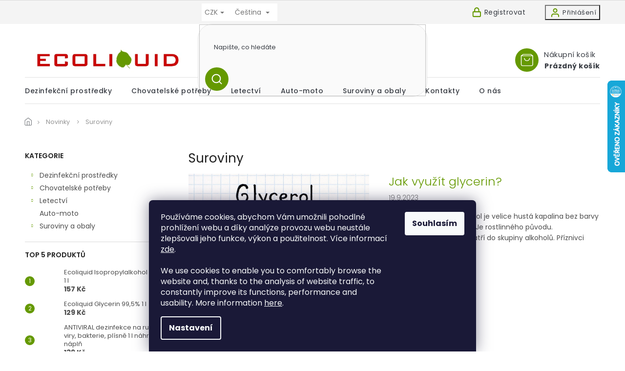

--- FILE ---
content_type: text/html; charset=utf-8
request_url: https://eshop.ecoliquid.eu/kontakty/
body_size: 27809
content:
<!doctype html><html lang="cs" dir="ltr" class="header-background-light external-fonts-loaded"><head><meta charset="utf-8" /><meta name="viewport" content="width=device-width,initial-scale=1" /><title>Kontakty | Ecoliquid</title><link rel="preconnect" href="https://cdn.myshoptet.com" /><link rel="dns-prefetch" href="https://cdn.myshoptet.com" /><link rel="preload" href="https://cdn.myshoptet.com/prj/dist/master/cms/libs/jquery/jquery-1.11.3.min.js" as="script" /><link href="https://cdn.myshoptet.com/prj/dist/master/cms/templates/frontend_templates/shared/css/font-face/poppins.css" rel="stylesheet"><link href="https://cdn.myshoptet.com/prj/dist/master/shop/dist/font-shoptet-11.css.62c94c7785ff2cea73b2.css" rel="stylesheet"><script>
dataLayer = [];
dataLayer.push({'shoptet' : {
    "pageId": 29,
    "pageType": "article",
    "currency": "CZK",
    "currencyInfo": {
        "decimalSeparator": ",",
        "exchangeRate": 1,
        "priceDecimalPlaces": 1,
        "symbol": "K\u010d",
        "symbolLeft": 0,
        "thousandSeparator": " "
    },
    "language": "cs",
    "projectId": 347063,
    "cartInfo": {
        "id": null,
        "freeShipping": false,
        "freeShippingFrom": null,
        "leftToFreeGift": {
            "formattedPrice": "0 K\u010d",
            "priceLeft": 0
        },
        "freeGift": false,
        "leftToFreeShipping": {
            "priceLeft": null,
            "dependOnRegion": null,
            "formattedPrice": null
        },
        "discountCoupon": [],
        "getNoBillingShippingPrice": {
            "withoutVat": 0,
            "vat": 0,
            "withVat": 0
        },
        "cartItems": [],
        "taxMode": "ORDINARY"
    },
    "cart": [],
    "customer": {
        "priceRatio": 1,
        "priceListId": 1,
        "groupId": null,
        "registered": false,
        "mainAccount": false
    }
}});
dataLayer.push({'cookie_consent' : {
    "marketing": "denied",
    "analytics": "denied"
}});
document.addEventListener('DOMContentLoaded', function() {
    shoptet.consent.onAccept(function(agreements) {
        if (agreements.length == 0) {
            return;
        }
        dataLayer.push({
            'cookie_consent' : {
                'marketing' : (agreements.includes(shoptet.config.cookiesConsentOptPersonalisation)
                    ? 'granted' : 'denied'),
                'analytics': (agreements.includes(shoptet.config.cookiesConsentOptAnalytics)
                    ? 'granted' : 'denied')
            },
            'event': 'cookie_consent'
        });
    });
});
</script>

<!-- Google Tag Manager -->
<script>(function(w,d,s,l,i){w[l]=w[l]||[];w[l].push({'gtm.start':
new Date().getTime(),event:'gtm.js'});var f=d.getElementsByTagName(s)[0],
j=d.createElement(s),dl=l!='dataLayer'?'&l='+l:'';j.async=true;j.src=
'https://www.googletagmanager.com/gtm.js?id='+i+dl;f.parentNode.insertBefore(j,f);
})(window,document,'script','dataLayer','GTM-5CK99DF');</script>
<!-- End Google Tag Manager -->

<meta property="og:type" content="website"><meta property="og:site_name" content="eshop.ecoliquid.eu"><meta property="og:url" content="https://eshop.ecoliquid.eu/kontakty/"><meta property="og:title" content="Kontakty | Ecoliquid"><meta name="author" content="Ecoliquid"><meta name="web_author" content="Shoptet.cz"><meta name="dcterms.rightsHolder" content="eshop.ecoliquid.eu"><meta name="robots" content="index,follow"><meta property="og:image" content="https://cdn.myshoptet.com/usr/eshop.ecoliquid.eu/user/front_images/ogImage/hp.jpg?t=1770132748"><meta property="og:description" content="Máte dotaz? Ozvěte se nám a my Vám jej rádi zodpovíme! "><meta name="description" content="Máte dotaz? Ozvěte se nám a my Vám jej rádi zodpovíme! "><meta name="google-site-verification" content="DBdf8WHqxXa90Tt54Logc7EsOJgpIoJYM7bzxFoXisE"><style>:root {--color-primary: #659900;--color-primary-h: 80;--color-primary-s: 100%;--color-primary-l: 30%;--color-primary-hover: #659900;--color-primary-hover-h: 80;--color-primary-hover-s: 100%;--color-primary-hover-l: 30%;--color-secondary: #659900;--color-secondary-h: 80;--color-secondary-s: 100%;--color-secondary-l: 30%;--color-secondary-hover: #CE0000;--color-secondary-hover-h: 0;--color-secondary-hover-s: 100%;--color-secondary-hover-l: 40%;--color-tertiary: #ffc807;--color-tertiary-h: 47;--color-tertiary-s: 100%;--color-tertiary-l: 51%;--color-tertiary-hover: #ffbb00;--color-tertiary-hover-h: 44;--color-tertiary-hover-s: 100%;--color-tertiary-hover-l: 50%;--color-header-background: #ffffff;--template-font: "Poppins";--template-headings-font: "Poppins";--header-background-url: url("[data-uri]");--cookies-notice-background: #1A1937;--cookies-notice-color: #F8FAFB;--cookies-notice-button-hover: #f5f5f5;--cookies-notice-link-hover: #27263f;--templates-update-management-preview-mode-content: "Náhled aktualizací šablony je aktivní pro váš prohlížeč."}</style>
    
    <link href="https://cdn.myshoptet.com/prj/dist/master/shop/dist/main-11.less.5a24dcbbdabfd189c152.css" rel="stylesheet" />
        
    <script>var shoptet = shoptet || {};</script>
    <script src="https://cdn.myshoptet.com/prj/dist/master/shop/dist/main-3g-header.js.27c4444ba5dd6be3416d.js"></script>
<!-- User include --><!-- api 779(420) html code header -->
<script async charset="utf-8" src="//app.notifikuj.cz/js/notifikuj.min.js?id=48134e50-4f9a-46f3-80d8-63372bbda61f"></script>
<!-- service 659(306) html code header -->
<link rel="stylesheet" type="text/css" href="https://cdn.myshoptet.com/usr/fvstudio.myshoptet.com/user/documents/showmore/fv-studio-app-showmore.css?v=21.10.1">

<!-- service 1462(1076) html code header -->
<link rel="stylesheet" href="https://cdn.myshoptet.com/usr/webotvurci.myshoptet.com/user/documents/plugin-product-interconnection/css/all.min.css?v=27"> 
<!-- project html code header -->
<meta name="google-site-verification" content="xrfJlKRWgcKpI3vCWn2Z-kbO-15BMlYRtMgzoHdpcMI" />
<meta name="google-site-verification" content="904s6ALRGuaJc-V3fM2D2AJ2c6Bk-_8pk7Z6qVc9jGg" />
<link rel="stylesheet" href="https://cdn.jsdelivr.net/npm/slick-carousel@1.8.1/slick/slick.css" />
<link rel="preconnect" href="https://fonts.gstatic.com">
<link href="https://fonts.googleapis.com/css2?family=Poppins:wght@100;200;300;400;500;600;700&display=swap" rel="stylesheet">
<link href="https://fonts.googleapis.com/css2?family=Crimson+Text:wght@400;600;700&display=swap" rel="stylesheet">
<link rel="stylesheet" href="https://cdn.myshoptet.com/usr/shoptet.tomashlad.eu/user/documents/extras/ecoliquid/cart.css?v="/>
<!--<link rel="stylesheet" href="https://cdn.myshoptet.com/usr/shoptet.tomashlad.eu/user/documents/extras/ecoliquid/screen.css?v="/>-->
<link rel="stylesheet" href="https://eshop.ecoliquid.eu/user/documents/upload/scripts/screen.css?v="/>
<style>
.category-perex p {text-align:left;}
.navigation-in.menu .menu-level-3{display:none !important;}
.type-category #content > .category-perex {order: 1;}
.footer-icons .footer-icon.custom img{max-width: 130px;}
.ordering-process .footer-icon.custom {display: none;}
</style>
<!-- AUTOR BOX -->
<style>
.autor {background-color: #F6F6F6;border-radius: 4px;padding: 40px;display: flex;}
.autor .img {width: 140px;text-align: justify;}
.autor .img img {max-width: 100%;}
.autor .text {width: calc(100% - 140px);padding-left: 40px;margin-bottom: 0;}
.autor .text:before, .autor .text:after {content: " ";display: table;}
.autor .text:after {clear: both;}
.autor .text > div {margin-bottom: 16px;font-weight: 600;line-height: 1.2;}
.autor .text > div::before {content: "Článek napsal";font-size: 14px;font-weight: 400;display: block;margin-bottom: 5px;}
.autor .text > div strong {font-size: 26px;color: #24242E;margin-right: 3px;}
.autor .social{display: block;margin-top: 20px;}
.autor .social a svg{padding: 10px;}
@media (max-width: 992px){
.autor {flex-wrap: wrap;}
.autor .text {width: 100%;padding-left: 0;margin-top: 24px;}
.autor .text {width: 100%;padding-left: 0;margin-top: 24px;}
}
</style>
<meta name="seznam-wmt" content="IPU1E4d876lQJmVmHAlIMCn4ajTlTUh8" />


<!-- /User include --><link rel="shortcut icon" href="/favicon.ico" type="image/x-icon" /><link rel="canonical" href="https://eshop.ecoliquid.eu/kontakty/" /><link rel="alternate" hreflang="cs" href="https://eshop.ecoliquid.eu/kontakty/" /><link rel="alternate" hreflang="en" href="https://eshop.ecoliquid.eu/en/contacts/" /><link rel="alternate" hreflang="sk" href="https://eshop.ecoliquid.eu/sk/kontakty/" /><link rel="alternate" hreflang="de" href="https://eshop.ecoliquid.eu/de/kontakty/" /><link rel="alternate" hreflang="x-default" href="https://eshop.ecoliquid.eu/kontakty/" />    <script>
        var _hwq = _hwq || [];
        _hwq.push(['setKey', '86F56F226844872D9D8403287B659C4F']);
        _hwq.push(['setTopPos', '100']);
        _hwq.push(['showWidget', '22']);
        (function() {
            var ho = document.createElement('script');
            ho.src = 'https://cz.im9.cz/direct/i/gjs.php?n=wdgt&sak=86F56F226844872D9D8403287B659C4F';
            var s = document.getElementsByTagName('script')[0]; s.parentNode.insertBefore(ho, s);
        })();
    </script>
    <!-- Global site tag (gtag.js) - Google Analytics -->
    <script async src="https://www.googletagmanager.com/gtag/js?id=G-F6BV8RHP47"></script>
    <script>
        
        window.dataLayer = window.dataLayer || [];
        function gtag(){dataLayer.push(arguments);}
        

                    console.debug('default consent data');

            gtag('consent', 'default', {"ad_storage":"denied","analytics_storage":"denied","ad_user_data":"denied","ad_personalization":"denied","wait_for_update":500});
            dataLayer.push({
                'event': 'default_consent'
            });
        
        gtag('js', new Date());

                gtag('config', 'UA-203421163-1', { 'groups': "UA" });
        
                gtag('config', 'G-F6BV8RHP47', {"groups":"GA4","send_page_view":false,"content_group":"article","currency":"CZK","page_language":"cs"});
        
                gtag('config', 'AW-412240865', {"allow_enhanced_conversions":true});
        
        
        
        
        
                    gtag('event', 'page_view', {"send_to":"GA4","page_language":"cs","content_group":"article","currency":"CZK"});
        
        
        
        
        
        
        
        
        
        
        
        
        
        document.addEventListener('DOMContentLoaded', function() {
            if (typeof shoptet.tracking !== 'undefined') {
                for (var id in shoptet.tracking.bannersList) {
                    gtag('event', 'view_promotion', {
                        "send_to": "UA",
                        "promotions": [
                            {
                                "id": shoptet.tracking.bannersList[id].id,
                                "name": shoptet.tracking.bannersList[id].name,
                                "position": shoptet.tracking.bannersList[id].position
                            }
                        ]
                    });
                }
            }

            shoptet.consent.onAccept(function(agreements) {
                if (agreements.length !== 0) {
                    console.debug('gtag consent accept');
                    var gtagConsentPayload =  {
                        'ad_storage': agreements.includes(shoptet.config.cookiesConsentOptPersonalisation)
                            ? 'granted' : 'denied',
                        'analytics_storage': agreements.includes(shoptet.config.cookiesConsentOptAnalytics)
                            ? 'granted' : 'denied',
                                                                                                'ad_user_data': agreements.includes(shoptet.config.cookiesConsentOptPersonalisation)
                            ? 'granted' : 'denied',
                        'ad_personalization': agreements.includes(shoptet.config.cookiesConsentOptPersonalisation)
                            ? 'granted' : 'denied',
                        };
                    console.debug('update consent data', gtagConsentPayload);
                    gtag('consent', 'update', gtagConsentPayload);
                    dataLayer.push(
                        { 'event': 'update_consent' }
                    );
                }
            });
        });
    </script>
</head><body class="desktop id-29 in-kontakty template-11 type-page multiple-columns-body columns-mobile-2 columns-3 ums_forms_redesign--off ums_a11y_category_page--on ums_discussion_rating_forms--off ums_flags_display_unification--on ums_a11y_login--on mobile-header-version-0"><noscript>
    <style>
        #header {
            padding-top: 0;
            position: relative !important;
            top: 0;
        }
        .header-navigation {
            position: relative !important;
        }
        .overall-wrapper {
            margin: 0 !important;
        }
        body:not(.ready) {
            visibility: visible !important;
        }
    </style>
    <div class="no-javascript">
        <div class="no-javascript__title">Musíte změnit nastavení vašeho prohlížeče</div>
        <div class="no-javascript__text">Podívejte se na: <a href="https://www.google.com/support/bin/answer.py?answer=23852">Jak povolit JavaScript ve vašem prohlížeči</a>.</div>
        <div class="no-javascript__text">Pokud používáte software na blokování reklam, může být nutné povolit JavaScript z této stránky.</div>
        <div class="no-javascript__text">Děkujeme.</div>
    </div>
</noscript>

        <div id="fb-root"></div>
        <script>
            window.fbAsyncInit = function() {
                FB.init({
                    autoLogAppEvents : true,
                    xfbml            : true,
                    version          : 'v24.0'
                });
            };
        </script>
        <script async defer crossorigin="anonymous" src="https://connect.facebook.net/cs_CZ/sdk.js#xfbml=1&version=v24.0"></script><script>
<!-- Google Tag Manager -->
<script>(function(w,d,s,l,i){w[l]=w[l]||[];w[l].push({'gtm.start':
new Date().getTime(),event:'gtm.js'});var f=d.getElementsByTagName(s)[0],
j=d.createElement(s),dl=l!='dataLayer'?'&l='+l:'';j.async=true;j.src=
'https://www.googletagmanager.com/gtm.js?id='+i+dl;f.parentNode.insertBefore(j,f);
})(window,document,'script','dataLayer','GTM-5N6JKN3');</script>
<!-- End Google Tag Manager -->
<!-- Google Tag Manager (noscript) -->
<noscript><iframe src="https://www.googletagmanager.com/ns.html?id=GTM-5N6JKN3"
height="0" width="0" style="display:none;visibility:hidden"></iframe></noscript>
<!-- End Google Tag Manager (noscript) -->
</script>

<!-- Google Tag Manager (noscript) -->
<noscript><iframe src="https://www.googletagmanager.com/ns.html?id=GTM-5CK99DF"
height="0" width="0" style="display:none;visibility:hidden"></iframe></noscript>
<!-- End Google Tag Manager (noscript) -->

    <div class="siteCookies siteCookies--bottom siteCookies--dark js-siteCookies" role="dialog" data-testid="cookiesPopup" data-nosnippet>
        <div class="siteCookies__form">
            <div class="siteCookies__content">
                <div class="siteCookies__text">
                    Používáme cookies, abychom Vám umožnili pohodlné prohlížení webu a díky analýze provozu webu neustále zlepšovali jeho funkce, výkon a použitelnost. Více informací <a href="http://eshop.ecoliquid.eu/podminky-ochrany-osobnich-udaju/" target="\">zde</a>.<br /><br />We use cookies to enable you to comfortably browse the website and, thanks to the analysis of website traffic, to constantly improve its functions, performance and usability. More information <a href="https://eshop.ecoliquid.eu/en/podminky-ochrany-osobnich-udaju/" target="_blank" rel="noopener noreferrer">here</a>.
                </div>
                <p class="siteCookies__links">
                    <button class="siteCookies__link js-cookies-settings" aria-label="Nastavení cookies" data-testid="cookiesSettings">Nastavení</button>
                </p>
            </div>
            <div class="siteCookies__buttonWrap">
                                <button class="siteCookies__button js-cookiesConsentSubmit" value="all" aria-label="Přijmout cookies" data-testid="buttonCookiesAccept">Souhlasím</button>
            </div>
        </div>
        <script>
            document.addEventListener("DOMContentLoaded", () => {
                const siteCookies = document.querySelector('.js-siteCookies');
                document.addEventListener("scroll", shoptet.common.throttle(() => {
                    const st = document.documentElement.scrollTop;
                    if (st > 1) {
                        siteCookies.classList.add('siteCookies--scrolled');
                    } else {
                        siteCookies.classList.remove('siteCookies--scrolled');
                    }
                }, 100));
            });
        </script>
    </div>
<a href="#content" class="skip-link sr-only">Přejít na obsah</a><div class="overall-wrapper"><div class="user-action"><div class="container">
    <div class="user-action-in">
                    <div id="login" class="user-action-login popup-widget login-widget" role="dialog" aria-labelledby="loginHeading">
        <div class="popup-widget-inner">
                            <h2 id="loginHeading">Přihlášení k vašemu účtu</h2><div id="customerLogin"><form action="/action/Customer/Login/" method="post" id="formLoginIncluded" class="csrf-enabled formLogin" data-testid="formLogin"><input type="hidden" name="referer" value="" /><div class="form-group"><div class="input-wrapper email js-validated-element-wrapper no-label"><input type="email" name="email" class="form-control" autofocus placeholder="E-mailová adresa (např. jan@novak.cz)" data-testid="inputEmail" autocomplete="email" required /></div></div><div class="form-group"><div class="input-wrapper password js-validated-element-wrapper no-label"><input type="password" name="password" class="form-control" placeholder="Heslo" data-testid="inputPassword" autocomplete="current-password" required /><span class="no-display">Nemůžete vyplnit toto pole</span><input type="text" name="surname" value="" class="no-display" /></div></div><div class="form-group"><div class="login-wrapper"><button type="submit" class="btn btn-secondary btn-text btn-login" data-testid="buttonSubmit">Přihlásit se</button><div class="password-helper"><a href="/registrace/" data-testid="signup" rel="nofollow">Nová registrace</a><a href="/klient/zapomenute-heslo/" rel="nofollow">Zapomenuté heslo</a></div></div></div><div class="social-login-buttons"><div class="social-login-buttons-divider"><span>nebo</span></div><div class="form-group"><a href="/action/Social/login/?provider=Google" class="login-btn google" rel="nofollow"><span class="login-google-icon"></span><strong>Přihlásit se přes Google</strong></a></div><div class="form-group"><a href="/action/Social/login/?provider=Seznam" class="login-btn seznam" rel="nofollow"><span class="login-seznam-icon"></span><strong>Přihlásit se přes Seznam</strong></a></div></div></form>
</div>                    </div>
    </div>

                            <div id="cart-widget" class="user-action-cart popup-widget cart-widget loader-wrapper" data-testid="popupCartWidget" role="dialog" aria-hidden="true">
    <div class="popup-widget-inner cart-widget-inner place-cart-here">
        <div class="loader-overlay">
            <div class="loader"></div>
        </div>
    </div>

    <div class="cart-widget-button">
        <a href="/kosik/" class="btn btn-conversion" id="continue-order-button" rel="nofollow" data-testid="buttonNextStep">Pokračovat do košíku</a>
    </div>
</div>
            </div>
</div>
</div><div class="top-navigation-bar" data-testid="topNavigationBar">

    <div class="container">

        <div class="top-navigation-contacts">
            <strong>Zákaznická podpora:</strong><a href="tel:+420731122512" class="project-phone" aria-label="Zavolat na +420731122512" data-testid="contactboxPhone"><span>+420 731 122 512</span></a><a href="mailto:info@ecoliquid.eu" class="project-email" data-testid="contactboxEmail"><span>info@ecoliquid.eu</span></a>        </div>

                            <div class="top-navigation-menu">
                <div class="top-navigation-menu-trigger"></div>
                <ul class="top-navigation-bar-menu">
                                            <li class="top-navigation-menu-item-39">
                            <a href="/obchodni-podminky/">Obchodní podmínky</a>
                        </li>
                                            <li class="top-navigation-menu-item-691">
                            <a href="/podminky-ochrany-osobnich-udaju/">Podmínky ochrany osobních údajů </a>
                        </li>
                                            <li class="top-navigation-menu-item-1008">
                            <a href="/bezpecnostni-listy-a-certifikaty/" target="blank">Bezpečnostní listy a certifikáty</a>
                        </li>
                                            <li class="top-navigation-menu-item-682">
                            <a href="/nase-novinky/" target="blank">Novinky</a>
                        </li>
                                            <li class="top-navigation-menu-item-753">
                            <a href="/o-nas/">O nás</a>
                        </li>
                                            <li class="top-navigation-menu-item--51">
                            <a href="/hodnoceni-obchodu/">Hodnocení obchodu</a>
                        </li>
                                            <li class="top-navigation-menu-item-29">
                            <a href="/kontakty/" target="blank">Kontakty</a>
                        </li>
                                            <li class="top-navigation-menu-item--5">
                            <a href="/mapa-serveru/">Mapa serveru</a>
                        </li>
                                    </ul>
                <ul class="top-navigation-bar-menu-helper"></ul>
            </div>
        
        <div class="top-navigation-tools top-navigation-tools--language">
            <div class="responsive-tools">
                <a href="#" class="toggle-window" data-target="search" aria-label="Hledat" data-testid="linkSearchIcon"></a>
                                                            <a href="#" class="toggle-window" data-target="login"></a>
                                                    <a href="#" class="toggle-window" data-target="navigation" aria-label="Menu" data-testid="hamburgerMenu"></a>
            </div>
                <div class="languagesMenu">
        <button id="topNavigationDropdown" class="languagesMenu__flags" type="button" data-toggle="dropdown" aria-haspopup="true" aria-expanded="false">
            <svg aria-hidden="true" style="position: absolute; width: 0; height: 0; overflow: hidden;" version="1.1" xmlns="http://www.w3.org/2000/svg" xmlns:xlink="http://www.w3.org/1999/xlink"><defs><symbol id="shp-flag-CZ" viewBox="0 0 32 32"><title>CZ</title><path fill="#0052b4" style="fill: var(--color20, #0052b4)" d="M0 5.334h32v21.333h-32v-21.333z"></path><path fill="#d80027" style="fill: var(--color19, #d80027)" d="M32 16v10.666h-32l13.449-10.666z"></path><path fill="#f0f0f0" style="fill: var(--color21, #f0f0f0)" d="M32 5.334v10.666h-18.551l-13.449-10.666z"></path></symbol><symbol id="shp-flag-GB" viewBox="0 0 32 32"><title>GB</title><path fill="#f0f0f0" style="fill: var(--color21, #f0f0f0)" d="M0 5.333h32v21.334h-32v-21.334z"></path><path fill="#d80027" style="fill: var(--color19, #d80027)" d="M18 5.333h-4v8.667h-14v4h14v8.667h4v-8.667h14v-4h-14z"></path><path fill="#0052b4" style="fill: var(--color20, #0052b4)" d="M24.612 19.71l7.388 4.105v-4.105z"></path><path fill="#0052b4" style="fill: var(--color20, #0052b4)" d="M19.478 19.71l12.522 6.957v-1.967l-8.981-4.989z"></path><path fill="#0052b4" style="fill: var(--color20, #0052b4)" d="M28.665 26.666l-9.186-5.104v5.104z"></path><path fill="#f0f0f0" style="fill: var(--color21, #f0f0f0)" d="M19.478 19.71l12.522 6.957v-1.967l-8.981-4.989z"></path><path fill="#d80027" style="fill: var(--color19, #d80027)" d="M19.478 19.71l12.522 6.957v-1.967l-8.981-4.989z"></path><path fill="#0052b4" style="fill: var(--color20, #0052b4)" d="M5.646 19.71l-5.646 3.137v-3.137z"></path><path fill="#0052b4" style="fill: var(--color20, #0052b4)" d="M12.522 20.594v6.072h-10.929z"></path><path fill="#d80027" style="fill: var(--color19, #d80027)" d="M8.981 19.71l-8.981 4.989v1.967l12.522-6.957z"></path><path fill="#0052b4" style="fill: var(--color20, #0052b4)" d="M7.388 12.29l-7.388-4.105v4.105z"></path><path fill="#0052b4" style="fill: var(--color20, #0052b4)" d="M12.522 12.29l-12.522-6.957v1.967l8.981 4.989z"></path><path fill="#0052b4" style="fill: var(--color20, #0052b4)" d="M3.335 5.333l9.186 5.104v-5.104z"></path><path fill="#f0f0f0" style="fill: var(--color21, #f0f0f0)" d="M12.522 12.29l-12.522-6.957v1.967l8.981 4.989z"></path><path fill="#d80027" style="fill: var(--color19, #d80027)" d="M12.522 12.29l-12.522-6.957v1.967l8.981 4.989z"></path><path fill="#0052b4" style="fill: var(--color20, #0052b4)" d="M26.354 12.29l5.646-3.137v3.137z"></path><path fill="#0052b4" style="fill: var(--color20, #0052b4)" d="M19.478 11.405v-6.072h10.929z"></path><path fill="#d80027" style="fill: var(--color19, #d80027)" d="M23.019 12.29l8.981-4.989v-1.967l-12.522 6.957z"></path></symbol><symbol id="shp-flag-SK" viewBox="0 0 32 32"><title>SK</title><path fill="#f0f0f0" style="fill: var(--color21, #f0f0f0)" d="M0 5.334h32v21.333h-32v-21.333z"></path><path fill="#0052b4" style="fill: var(--color20, #0052b4)" d="M0 12.29h32v7.42h-32v-7.42z"></path><path fill="#d80027" style="fill: var(--color19, #d80027)" d="M0 19.71h32v6.957h-32v-6.956z"></path><path fill="#f0f0f0" style="fill: var(--color21, #f0f0f0)" d="M8.092 11.362v5.321c0 3.027 3.954 3.954 3.954 3.954s3.954-0.927 3.954-3.954v-5.321h-7.908z"></path><path fill="#d80027" style="fill: var(--color19, #d80027)" d="M9.133 11.518v5.121c0 0.342 0.076 0.665 0.226 0.968 1.493 0 3.725 0 5.373 0 0.15-0.303 0.226-0.626 0.226-0.968v-5.121h-5.826z"></path><path fill="#f0f0f0" style="fill: var(--color21, #f0f0f0)" d="M13.831 15.089h-1.339v-0.893h0.893v-0.893h-0.893v-0.893h-0.893v0.893h-0.893v0.893h0.893v0.893h-1.339v0.893h1.339v0.893h0.893v-0.893h1.339z"></path><path fill="#0052b4" style="fill: var(--color20, #0052b4)" d="M10.577 18.854c0.575 0.361 1.166 0.571 1.469 0.665 0.303-0.093 0.894-0.303 1.469-0.665 0.58-0.365 0.987-0.782 1.218-1.246-0.255-0.18-0.565-0.286-0.901-0.286-0.122 0-0.241 0.015-0.355 0.041-0.242-0.55-0.791-0.934-1.43-0.934s-1.188 0.384-1.43 0.934c-0.114-0.027-0.233-0.041-0.355-0.041-0.336 0-0.646 0.106-0.901 0.286 0.231 0.465 0.637 0.882 1.217 1.246z"></path></symbol><symbol id="shp-flag-DE" viewBox="0 0 32 32"><title>DE</title><path fill="#d80027" style="fill: var(--color19, #d80027)" d="M0 5.333h32v21.334h-32v-21.334z"></path><path fill="#000" style="fill: var(--color9, #000)" d="M0 5.333h32v7.111h-32v-7.111z"></path><path fill="#ffda44" style="fill: var(--color17, #ffda44)" d="M0 19.555h32v7.111h-32v-7.111z"></path></symbol></defs></svg>
            <svg class="shp-flag shp-flag-CZ">
                <use xlink:href="#shp-flag-CZ"></use>
            </svg>
            <span class="caret"></span>
        </button>
        <div class="languagesMenu__content" aria-labelledby="topNavigationDropdown">
                            <div class="languagesMenu__box toggle-window js-languagesMenu__box" data-hover="true" data-target="currency">
                    <div class="languagesMenu__header languagesMenu__header--name">Měna</div>
                    <div class="languagesMenu__header languagesMenu__header--actual" data-toggle="dropdown">CZK<span class="caret"></span></div>
                    <ul class="languagesMenu__list languagesMenu__list--currency">
                                                    <li class="languagesMenu__list__item">
                                <a href="/action/Currency/changeCurrency/?currencyCode=CZK" rel="nofollow" class="languagesMenu__list__link languagesMenu__list__link--currency">CZK</a>
                            </li>
                                                    <li class="languagesMenu__list__item">
                                <a href="/action/Currency/changeCurrency/?currencyCode=EUR" rel="nofollow" class="languagesMenu__list__link languagesMenu__list__link--currency">EUR</a>
                            </li>
                                            </ul>
                </div>
                                        <div class="languagesMenu__box toggle-window js-languagesMenu__box" data-hover="true" data-target="language">
                    <div class="languagesMenu__header languagesMenu__header--name">Jazyk</div>
                    <div class="languagesMenu__header languagesMenu__header--actual" data-toggle="dropdown">
                                                                                    
                                    Čeština
                                
                                                                                                                                                                                                                                        <span class="caret"></span>
                    </div>
                    <ul class="languagesMenu__list languagesMenu__list--language">
                                                    <li>
                                <a href="/action/Language/changeLanguage/?language=cs" rel="nofollow" class="languagesMenu__list__link">
                                    <svg class="shp-flag shp-flag-CZ">
                                        <use xlink:href="#shp-flag-CZ"></use>
                                    </svg>
                                    <span class="languagesMenu__list__name languagesMenu__list__name--actual">Čeština</span>
                                </a>
                            </li>
                                                    <li>
                                <a href="/action/Language/changeLanguage/?language=en" rel="nofollow" class="languagesMenu__list__link">
                                    <svg class="shp-flag shp-flag-GB">
                                        <use xlink:href="#shp-flag-GB"></use>
                                    </svg>
                                    <span class="languagesMenu__list__name">English</span>
                                </a>
                            </li>
                                                    <li>
                                <a href="/action/Language/changeLanguage/?language=sk" rel="nofollow" class="languagesMenu__list__link">
                                    <svg class="shp-flag shp-flag-SK">
                                        <use xlink:href="#shp-flag-SK"></use>
                                    </svg>
                                    <span class="languagesMenu__list__name">Slovenčina</span>
                                </a>
                            </li>
                                                    <li>
                                <a href="/action/Language/changeLanguage/?language=de" rel="nofollow" class="languagesMenu__list__link">
                                    <svg class="shp-flag shp-flag-DE">
                                        <use xlink:href="#shp-flag-DE"></use>
                                    </svg>
                                    <span class="languagesMenu__list__name">Deutsch</span>
                                </a>
                            </li>
                                            </ul>
                </div>
                    </div>
    </div>
            <button class="top-nav-button top-nav-button-login toggle-window" type="button" data-target="login" aria-haspopup="dialog" aria-controls="login" aria-expanded="false" data-testid="signin"><span>Přihlášení</span></button>        </div>

    </div>

</div>
<header id="header"><div class="container navigation-wrapper">
    <div class="header-top">
        <div class="site-name-wrapper">
            <div class="site-name"><a href="/" data-testid="linkWebsiteLogo"><img src="https://cdn.myshoptet.com/usr/eshop.ecoliquid.eu/user/logos/logo_ecoliquid_02cervena_q.jpg" alt="Ecoliquid" fetchpriority="low" /></a></div>        </div>
        <div class="search" itemscope itemtype="https://schema.org/WebSite">
            <meta itemprop="headline" content="Kontakty"/><meta itemprop="url" content="https://eshop.ecoliquid.eu"/><meta itemprop="text" content="Máte dotaz? Ozvěte se nám a my Vám jej rádi zodpovíme! "/>            <form action="/action/ProductSearch/prepareString/" method="post"
    id="formSearchForm" class="search-form compact-form js-search-main"
    itemprop="potentialAction" itemscope itemtype="https://schema.org/SearchAction" data-testid="searchForm">
    <fieldset>
        <meta itemprop="target"
            content="https://eshop.ecoliquid.eu/vyhledavani/?string={string}"/>
        <input type="hidden" name="language" value="cs"/>
        
            
<input
    type="search"
    name="string"
        class="query-input form-control search-input js-search-input"
    placeholder="Napište, co hledáte"
    autocomplete="off"
    required
    itemprop="query-input"
    aria-label="Vyhledávání"
    data-testid="searchInput"
>
            <button type="submit" class="btn btn-default" data-testid="searchBtn">Hledat</button>
        
    </fieldset>
</form>
        </div>
        <div class="navigation-buttons">
                
    <a href="/kosik/" class="btn btn-icon toggle-window cart-count" data-target="cart" data-hover="true" data-redirect="true" data-testid="headerCart" rel="nofollow" aria-haspopup="dialog" aria-expanded="false" aria-controls="cart-widget">
        
                <span class="sr-only">Nákupní košík</span>
        
            <span class="cart-price visible-lg-inline-block" data-testid="headerCartPrice">
                                    Prázdný košík                            </span>
        
    
            </a>
        </div>
    </div>
    <nav id="navigation" aria-label="Hlavní menu" data-collapsible="true"><div class="navigation-in menu"><ul class="menu-level-1" role="menubar" data-testid="headerMenuItems"><li class="menu-item-843 ext" role="none"><a href="/dezinfekcni-prostredky/" data-testid="headerMenuItem" role="menuitem" aria-haspopup="true" aria-expanded="false"><b>Dezinfekční prostředky</b><span class="submenu-arrow"></span></a><ul class="menu-level-2" aria-label="Dezinfekční prostředky" tabindex="-1" role="menu"><li class="menu-item-732" role="none"><a href="/dezinfekce-na-ruce/" class="menu-image" data-testid="headerMenuItem" tabindex="-1" aria-hidden="true"><img src="data:image/svg+xml,%3Csvg%20width%3D%22140%22%20height%3D%22100%22%20xmlns%3D%22http%3A%2F%2Fwww.w3.org%2F2000%2Fsvg%22%3E%3C%2Fsvg%3E" alt="" aria-hidden="true" width="140" height="100"  data-src="https://cdn.myshoptet.com/usr/eshop.ecoliquid.eu/user/categories/thumb/hand-g1671ccc96_1920_(1).jpg" fetchpriority="low" /></a><div><a href="/dezinfekce-na-ruce/" data-testid="headerMenuItem" role="menuitem"><span>Dezinfekce na ruce</span></a>
                        </div></li><li class="menu-item-864 has-third-level" role="none"><a href="/dezinfekce-na-povrchy/" class="menu-image" data-testid="headerMenuItem" tabindex="-1" aria-hidden="true"><img src="data:image/svg+xml,%3Csvg%20width%3D%22140%22%20height%3D%22100%22%20xmlns%3D%22http%3A%2F%2Fwww.w3.org%2F2000%2Fsvg%22%3E%3C%2Fsvg%3E" alt="" aria-hidden="true" width="140" height="100"  data-src="https://cdn.myshoptet.com/usr/eshop.ecoliquid.eu/user/categories/thumb/cleaning-cleaning-equipment.jpg" fetchpriority="low" /></a><div><a href="/dezinfekce-na-povrchy/" data-testid="headerMenuItem" role="menuitem"><span>Dezinfekce na povrchy</span></a>
                                                    <ul class="menu-level-3" role="menu">
                                                                    <li class="menu-item-954" role="none">
                                        <a href="/dezinfekce-do-koupelny/" data-testid="headerMenuItem" role="menuitem">
                                            Koupelna</a>,                                    </li>
                                                                    <li class="menu-item-951" role="none">
                                        <a href="/dezinfekce-do-kuchyne/" data-testid="headerMenuItem" role="menuitem">
                                            Kuchyně</a>,                                    </li>
                                                                    <li class="menu-item-948" role="none">
                                        <a href="/dezinfekce-na-podlahy/" data-testid="headerMenuItem" role="menuitem">
                                            Podlahy a povrchy</a>                                    </li>
                                                            </ul>
                        </div></li><li class="menu-item-795" role="none"><a href="/dezinfekce-na-respiratory/" class="menu-image" data-testid="headerMenuItem" tabindex="-1" aria-hidden="true"><img src="data:image/svg+xml,%3Csvg%20width%3D%22140%22%20height%3D%22100%22%20xmlns%3D%22http%3A%2F%2Fwww.w3.org%2F2000%2Fsvg%22%3E%3C%2Fsvg%3E" alt="" aria-hidden="true" width="140" height="100"  data-src="https://cdn.myshoptet.com/usr/eshop.ecoliquid.eu/user/categories/thumb/kn95-ffp2-face-mask-isolated-protection-against-coronavirus-covid-19.jpg" fetchpriority="low" /></a><div><a href="/dezinfekce-na-respiratory/" data-testid="headerMenuItem" role="menuitem"><span>Dezinfekce na respirátory</span></a>
                        </div></li><li class="menu-item-855 has-third-level" role="none"><a href="/cistici-spreje/" class="menu-image" data-testid="headerMenuItem" tabindex="-1" aria-hidden="true"><img src="data:image/svg+xml,%3Csvg%20width%3D%22140%22%20height%3D%22100%22%20xmlns%3D%22http%3A%2F%2Fwww.w3.org%2F2000%2Fsvg%22%3E%3C%2Fsvg%3E" alt="" aria-hidden="true" width="140" height="100"  data-src="https://cdn.myshoptet.com/usr/eshop.ecoliquid.eu/user/categories/thumb/imac-gcd4ebe7e7_1920.jpeg" fetchpriority="low" /></a><div><a href="/cistici-spreje/" data-testid="headerMenuItem" role="menuitem"><span>Čisticí spreje</span></a>
                                                    <ul class="menu-level-3" role="menu">
                                                                    <li class="menu-item-882" role="none">
                                        <a href="/cistice-bryli/" data-testid="headerMenuItem" role="menuitem">
                                            Čističe brýlí</a>,                                    </li>
                                                                    <li class="menu-item-2332" role="none">
                                        <a href="/cistice-skel/" data-testid="headerMenuItem" role="menuitem">
                                            Čističe skel</a>,                                    </li>
                                                                    <li class="menu-item-858" role="none">
                                        <a href="/cistice-obrazovek-a-plastu/" data-testid="headerMenuItem" role="menuitem">
                                            Čištiče obrazovek a plastů</a>,                                    </li>
                                                                    <li class="menu-item-918" role="none">
                                        <a href="/jezdectvi/" data-testid="headerMenuItem" role="menuitem">
                                            Jezdectví</a>                                    </li>
                                                            </ul>
                        </div></li><li class="menu-item-807" role="none"><a href="/rousky-a-respiratory/" class="menu-image" data-testid="headerMenuItem" tabindex="-1" aria-hidden="true"><img src="data:image/svg+xml,%3Csvg%20width%3D%22140%22%20height%3D%22100%22%20xmlns%3D%22http%3A%2F%2Fwww.w3.org%2F2000%2Fsvg%22%3E%3C%2Fsvg%3E" alt="" aria-hidden="true" width="140" height="100"  data-src="https://cdn.myshoptet.com/usr/eshop.ecoliquid.eu/user/categories/thumb/face-masks-gbd8c31a70_1920_(1)-1.jpg" fetchpriority="low" /></a><div><a href="/rousky-a-respiratory/" data-testid="headerMenuItem" role="menuitem"><span>Roušky a respirátory</span></a>
                        </div></li><li class="menu-item-1110" role="none"><a href="/cistice-odpadu/" class="menu-image" data-testid="headerMenuItem" tabindex="-1" aria-hidden="true"><img src="data:image/svg+xml,%3Csvg%20width%3D%22140%22%20height%3D%22100%22%20xmlns%3D%22http%3A%2F%2Fwww.w3.org%2F2000%2Fsvg%22%3E%3C%2Fsvg%3E" alt="" aria-hidden="true" width="140" height="100"  data-src="https://cdn.myshoptet.com/usr/eshop.ecoliquid.eu/user/categories/thumb/razant_v2.jpg" fetchpriority="low" /></a><div><a href="/cistice-odpadu/" data-testid="headerMenuItem" role="menuitem"><span>Čističe odpadu</span></a>
                        </div></li></ul></li>
<li class="menu-item-1077 ext" role="none"><a href="/chovatelske-potreby/" data-testid="headerMenuItem" role="menuitem" aria-haspopup="true" aria-expanded="false"><b>Chovatelské potřeby</b><span class="submenu-arrow"></span></a><ul class="menu-level-2" aria-label="Chovatelské potřeby" tabindex="-1" role="menu"><li class="menu-item-1098 has-third-level" role="none"><a href="/chovatelske-potreby-pro-psy/" class="menu-image" data-testid="headerMenuItem" tabindex="-1" aria-hidden="true"><img src="data:image/svg+xml,%3Csvg%20width%3D%22140%22%20height%3D%22100%22%20xmlns%3D%22http%3A%2F%2Fwww.w3.org%2F2000%2Fsvg%22%3E%3C%2Fsvg%3E" alt="" aria-hidden="true" width="140" height="100"  data-src="https://cdn.myshoptet.com/usr/eshop.ecoliquid.eu/user/categories/thumb/isolated-gdd867751a_1920.jpg" fetchpriority="low" /></a><div><a href="/chovatelske-potreby-pro-psy/" data-testid="headerMenuItem" role="menuitem"><span>Psi</span></a>
                                                    <ul class="menu-level-3" role="menu">
                                                                    <li class="menu-item-1608" role="none">
                                        <a href="/dezinfekce-pro-psy/" data-testid="headerMenuItem" role="menuitem">
                                            Dezinfekce pro psí výbavu</a>,                                    </li>
                                                                    <li class="menu-item-1203" role="none">
                                        <a href="/vycvik-psu/" data-testid="headerMenuItem" role="menuitem">
                                            Výcvik psů</a>,                                    </li>
                                                                    <li class="menu-item-1185" role="none">
                                        <a href="/krmivo-pro-psy/" data-testid="headerMenuItem" role="menuitem">
                                            Krmivo pro psy</a>,                                    </li>
                                                                    <li class="menu-item-1254" role="none">
                                        <a href="/venceni-psu/" data-testid="headerMenuItem" role="menuitem">
                                            Venčení psů</a>,                                    </li>
                                                                    <li class="menu-item-1314" role="none">
                                        <a href="/kosmetika-a-hygiena-pro-psy/" data-testid="headerMenuItem" role="menuitem">
                                            Kosmetika a péče o psy</a>,                                    </li>
                                                                    <li class="menu-item-1476" role="none">
                                        <a href="/potreby-pro-krmeni-psu/" data-testid="headerMenuItem" role="menuitem">
                                            Misky pro psy</a>,                                    </li>
                                                                    <li class="menu-item-1266" role="none">
                                        <a href="/pelisky-pro-psy/" data-testid="headerMenuItem" role="menuitem">
                                            Pelíšky pro psy</a>                                    </li>
                                                            </ul>
                        </div></li><li class="menu-item-1101 has-third-level" role="none"><a href="/chovatelske-potreby-pro-kocky/" class="menu-image" data-testid="headerMenuItem" tabindex="-1" aria-hidden="true"><img src="data:image/svg+xml,%3Csvg%20width%3D%22140%22%20height%3D%22100%22%20xmlns%3D%22http%3A%2F%2Fwww.w3.org%2F2000%2Fsvg%22%3E%3C%2Fsvg%3E" alt="" aria-hidden="true" width="140" height="100"  data-src="https://cdn.myshoptet.com/usr/eshop.ecoliquid.eu/user/categories/thumb/cat-g0414d7363_1920(1).jpg" fetchpriority="low" /></a><div><a href="/chovatelske-potreby-pro-kocky/" data-testid="headerMenuItem" role="menuitem"><span>Kočky</span></a>
                                                    <ul class="menu-level-3" role="menu">
                                                                    <li class="menu-item-1611" role="none">
                                        <a href="/dezinfekce-pro-kocky/" data-testid="headerMenuItem" role="menuitem">
                                            Dezinfekce pro kočičí výbavu</a>,                                    </li>
                                                                    <li class="menu-item-1560" role="none">
                                        <a href="/kosmetika-hygiena-kocky/" data-testid="headerMenuItem" role="menuitem">
                                            Kosmetika, hygiena kočky</a>,                                    </li>
                                                                    <li class="menu-item-2070" role="none">
                                        <a href="/krmivo-pro-kocky/" data-testid="headerMenuItem" role="menuitem">
                                            Krmivo pro kočky</a>,                                    </li>
                                                                    <li class="menu-item-1488" role="none">
                                        <a href="/venceni-kocky/" data-testid="headerMenuItem" role="menuitem">
                                            Venčení kočky</a>,                                    </li>
                                                                    <li class="menu-item-1395" role="none">
                                        <a href="/pelisky-pro-kocky/" data-testid="headerMenuItem" role="menuitem">
                                            Pelíšky pro kočky</a>,                                    </li>
                                                                    <li class="menu-item-1275" role="none">
                                        <a href="/potreby-pro-krmeni-kocek/" data-testid="headerMenuItem" role="menuitem">
                                            Potřeby pro krmení koček</a>,                                    </li>
                                                                    <li class="menu-item-1698" role="none">
                                        <a href="/hracky-pro-kocky/" data-testid="headerMenuItem" role="menuitem">
                                            Hračky pro kočky</a>,                                    </li>
                                                                    <li class="menu-item-2097" role="none">
                                        <a href="/prepravky-pro-kocky/" data-testid="headerMenuItem" role="menuitem">
                                            Přepravky pro kočky</a>                                    </li>
                                                            </ul>
                        </div></li><li class="menu-item-1104 has-third-level" role="none"><a href="/chovatelske-potreby-pro-kone/" class="menu-image" data-testid="headerMenuItem" tabindex="-1" aria-hidden="true"><img src="data:image/svg+xml,%3Csvg%20width%3D%22140%22%20height%3D%22100%22%20xmlns%3D%22http%3A%2F%2Fwww.w3.org%2F2000%2Fsvg%22%3E%3C%2Fsvg%3E" alt="" aria-hidden="true" width="140" height="100"  data-src="https://cdn.myshoptet.com/usr/eshop.ecoliquid.eu/user/categories/thumb/n__vrh_bez_n__zvu_(8).png" fetchpriority="low" /></a><div><a href="/chovatelske-potreby-pro-kone/" data-testid="headerMenuItem" role="menuitem"><span>Koně</span></a>
                                                    <ul class="menu-level-3" role="menu">
                                                                    <li class="menu-item-1194" role="none">
                                        <a href="/dezinfekce-pro-kone/" data-testid="headerMenuItem" role="menuitem">
                                            Dezinfekce pro koně</a>,                                    </li>
                                                                    <li class="menu-item-1119" role="none">
                                        <a href="/kosmetika-pro-kone/" data-testid="headerMenuItem" role="menuitem">
                                            Péče o koně</a>,                                    </li>
                                                                    <li class="menu-item-1131" role="none">
                                        <a href="/vitaminy-a-mineraly-pro-kone/" data-testid="headerMenuItem" role="menuitem">
                                            Vitamíny a minerály pro koně</a>,                                    </li>
                                                                    <li class="menu-item-1128" role="none">
                                        <a href="/krmiva-pro-kone/" data-testid="headerMenuItem" role="menuitem">
                                            Krmiva pro koně</a>,                                    </li>
                                                                    <li class="menu-item-1137" role="none">
                                        <a href="/pamlsky-pro-kone/" data-testid="headerMenuItem" role="menuitem">
                                            Pamlsky</a>,                                    </li>
                                                                    <li class="menu-item-1143" role="none">
                                        <a href="/bylinky-pro-kone/" data-testid="headerMenuItem" role="menuitem">
                                            Bylinky pro koně</a>,                                    </li>
                                                                    <li class="menu-item-1164" role="none">
                                        <a href="/mineralni-lizy/" data-testid="headerMenuItem" role="menuitem">
                                            Minerální lizy</a>                                    </li>
                                                            </ul>
                        </div></li><li class="menu-item-1080 has-third-level" role="none"><a href="/drobni-hlodavci/" class="menu-image" data-testid="headerMenuItem" tabindex="-1" aria-hidden="true"><img src="data:image/svg+xml,%3Csvg%20width%3D%22140%22%20height%3D%22100%22%20xmlns%3D%22http%3A%2F%2Fwww.w3.org%2F2000%2Fsvg%22%3E%3C%2Fsvg%3E" alt="" aria-hidden="true" width="140" height="100"  data-src="https://cdn.myshoptet.com/usr/eshop.ecoliquid.eu/user/categories/thumb/kategorie_hlodavci.jpg" fetchpriority="low" /></a><div><a href="/drobni-hlodavci/" data-testid="headerMenuItem" role="menuitem"><span>Drobní hlodavci</span></a>
                                                    <ul class="menu-level-3" role="menu">
                                                                    <li class="menu-item-933" role="none">
                                        <a href="/dezinfekce-drobni-hlodavci-ptactvo/" data-testid="headerMenuItem" role="menuitem">
                                            Dezinfekce pro hlodavce</a>,                                    </li>
                                                                    <li class="menu-item-1083" role="none">
                                        <a href="/krmivo-pro-hlodavce/" data-testid="headerMenuItem" role="menuitem">
                                            Krmivo pro hlodavce</a>,                                    </li>
                                                                    <li class="menu-item-2141" role="none">
                                        <a href="/doplnky-a-vybaveni-klece/" data-testid="headerMenuItem" role="menuitem">
                                            Klece a jejich vybavení</a>                                    </li>
                                                            </ul>
                        </div></li></ul></li>
<li class="menu-item-846 ext" role="none"><a href="/letectvi/" data-testid="headerMenuItem" role="menuitem" aria-haspopup="true" aria-expanded="false"><b>Letectví</b><span class="submenu-arrow"></span></a><ul class="menu-level-2" aria-label="Letectví" tabindex="-1" role="menu"><li class="menu-item-771" role="none"><a href="/odmrazovaci-kapaliny/" class="menu-image" data-testid="headerMenuItem" tabindex="-1" aria-hidden="true"><img src="data:image/svg+xml,%3Csvg%20width%3D%22140%22%20height%3D%22100%22%20xmlns%3D%22http%3A%2F%2Fwww.w3.org%2F2000%2Fsvg%22%3E%3C%2Fsvg%3E" alt="" aria-hidden="true" width="140" height="100"  data-src="https://cdn.myshoptet.com/usr/eshop.ecoliquid.eu/user/categories/thumb/snowflake-sign-blue-snowflake-icon-isolated-on-white-background-snow-flake-silhouette-symbol-of-snow-holiday-cold-weather-frost-winter-design-element-vector-illustration-400-171990818.jpg" fetchpriority="low" /></a><div><a href="/odmrazovaci-kapaliny/" data-testid="headerMenuItem" role="menuitem"><span>Odmrazovací kapaliny</span></a>
                        </div></li><li class="menu-item-849" role="none"><a href="/cistici-produkty/" class="menu-image" data-testid="headerMenuItem" tabindex="-1" aria-hidden="true"><img src="data:image/svg+xml,%3Csvg%20width%3D%22140%22%20height%3D%22100%22%20xmlns%3D%22http%3A%2F%2Fwww.w3.org%2F2000%2Fsvg%22%3E%3C%2Fsvg%3E" alt="" aria-hidden="true" width="140" height="100"  data-src="https://cdn.myshoptet.com/usr/eshop.ecoliquid.eu/user/categories/thumb/cessna172-catalinatakeoff-removebg-preview.png" fetchpriority="low" /></a><div><a href="/cistici-produkty/" data-testid="headerMenuItem" role="menuitem"><span>Čisticí produkty</span></a>
                        </div></li></ul></li>
<li class="menu-item-1071" role="none"><a href="/auto-moto/" data-testid="headerMenuItem" role="menuitem" aria-expanded="false"><b>Auto-moto</b></a></li>
<li class="menu-item-960 ext" role="none"><a href="/suroviny-a-obaly/" data-testid="headerMenuItem" role="menuitem" aria-haspopup="true" aria-expanded="false"><b>Suroviny a obaly</b><span class="submenu-arrow"></span></a><ul class="menu-level-2" aria-label="Suroviny a obaly" tabindex="-1" role="menu"><li class="menu-item-966" role="none"><a href="/suroviny/" class="menu-image" data-testid="headerMenuItem" tabindex="-1" aria-hidden="true"><img src="data:image/svg+xml,%3Csvg%20width%3D%22140%22%20height%3D%22100%22%20xmlns%3D%22http%3A%2F%2Fwww.w3.org%2F2000%2Fsvg%22%3E%3C%2Fsvg%3E" alt="" aria-hidden="true" width="140" height="100"  data-src="https://cdn.myshoptet.com/usr/eshop.ecoliquid.eu/user/categories/thumb/splash-g3e77d97ed_1280h.jpg" fetchpriority="low" /></a><div><a href="/suroviny/" data-testid="headerMenuItem" role="menuitem"><span>Suroviny</span></a>
                        </div></li><li class="menu-item-969" role="none"><a href="/obaly/" class="menu-image" data-testid="headerMenuItem" tabindex="-1" aria-hidden="true"><img src="data:image/svg+xml,%3Csvg%20width%3D%22140%22%20height%3D%22100%22%20xmlns%3D%22http%3A%2F%2Fwww.w3.org%2F2000%2Fsvg%22%3E%3C%2Fsvg%3E" alt="" aria-hidden="true" width="140" height="100"  data-src="https://cdn.myshoptet.com/usr/eshop.ecoliquid.eu/user/categories/thumb/kanystr_5_l.jpg" fetchpriority="low" /></a><div><a href="/obaly/" data-testid="headerMenuItem" role="menuitem"><span>Obaly</span></a>
                        </div></li></ul></li>
<li class="menu-item-29" role="none"><a href="/kontakty/" class="active" data-testid="headerMenuItem" role="menuitem" aria-expanded="false"><b>Kontakty</b></a></li>
<li class="menu-item-753" role="none"><a href="/o-nas/" data-testid="headerMenuItem" role="menuitem" aria-expanded="false"><b>O nás</b></a></li>
</ul></div><span class="navigation-close"></span></nav><div class="menu-helper" data-testid="hamburgerMenu"><span>Více</span></div>
</div></header><!-- / header -->


                    <div class="container breadcrumbs-wrapper">
            <div class="breadcrumbs navigation-home-icon-wrapper" itemscope itemtype="https://schema.org/BreadcrumbList">
                                                                            <span id="navigation-first" data-basetitle="Ecoliquid" itemprop="itemListElement" itemscope itemtype="https://schema.org/ListItem">
                <a href="/" itemprop="item" class="navigation-home-icon"><span class="sr-only" itemprop="name">Domů</span></a>
                <span class="navigation-bullet">/</span>
                <meta itemprop="position" content="1" />
            </span>
                                            <span id="navigation-1" itemprop="itemListElement" itemscope itemtype="https://schema.org/ListItem" data-testid="breadcrumbsLastLevel">
                <meta itemprop="item" content="https://eshop.ecoliquid.eu/kontakty/" />
                <meta itemprop="position" content="2" />
                <span itemprop="name" data-title="Kontakty">Kontakty</span>
            </span>
            </div>
        </div>
    
<div id="content-wrapper" class="container content-wrapper">
    
    <div class="content-wrapper-in">
                                                <aside class="sidebar sidebar-left"  data-testid="sidebarMenu">
                                                                                                <div class="sidebar-inner">
                                                                                                        <div class="box box-bg-variant box-categories">    <div class="skip-link__wrapper">
        <span id="categories-start" class="skip-link__target js-skip-link__target sr-only" tabindex="-1">&nbsp;</span>
        <a href="#categories-end" class="skip-link skip-link--start sr-only js-skip-link--start">Přeskočit kategorie</a>
    </div>

<h4>Kategorie</h4>


<div id="categories"><div class="categories cat-01 expandable external" id="cat-843"><div class="topic"><a href="/dezinfekcni-prostredky/">Dezinfekční prostředky<span class="cat-trigger">&nbsp;</span></a></div>

    </div><div class="categories cat-02 expandable external" id="cat-1077"><div class="topic"><a href="/chovatelske-potreby/">Chovatelské potřeby<span class="cat-trigger">&nbsp;</span></a></div>

    </div><div class="categories cat-01 expandable external" id="cat-846"><div class="topic"><a href="/letectvi/">Letectví<span class="cat-trigger">&nbsp;</span></a></div>

    </div><div class="categories cat-02 external" id="cat-1071"><div class="topic"><a href="/auto-moto/">Auto-moto<span class="cat-trigger">&nbsp;</span></a></div></div><div class="categories cat-01 expandable external" id="cat-960"><div class="topic"><a href="/suroviny-a-obaly/">Suroviny a obaly<span class="cat-trigger">&nbsp;</span></a></div>

    </div>        </div>

    <div class="skip-link__wrapper">
        <a href="#categories-start" class="skip-link skip-link--end sr-only js-skip-link--end" tabindex="-1" hidden>Přeskočit kategorie</a>
        <span id="categories-end" class="skip-link__target js-skip-link__target sr-only" tabindex="-1">&nbsp;</span>
    </div>
</div>
                                                                                                                                                                            <div class="box box-bg-default box-sm box-topProducts">        <div class="top-products-wrapper js-top10" >
        <h4><span>Top 5 produktů</span></h4>
        <ol class="top-products">
                            <li class="display-image">
                                            <a href="/isopropylalkohol-1-l/" class="top-products-image">
                            <img src="data:image/svg+xml,%3Csvg%20width%3D%22100%22%20height%3D%22100%22%20xmlns%3D%22http%3A%2F%2Fwww.w3.org%2F2000%2Fsvg%22%3E%3C%2Fsvg%3E" alt="isopropylalkohol lahev" width="100" height="100"  data-src="https://cdn.myshoptet.com/usr/eshop.ecoliquid.eu/user/shop/related/1614-1_isopropylalkohol-lahev.jpg?646f0d5c" fetchpriority="low" />
                        </a>
                                        <a href="/isopropylalkohol-1-l/" class="top-products-content">
                        <span class="top-products-name">  Ecoliquid Isopropylalkohol 99,9% 1 l</span>
                        
                                                        <strong>
                                157 Kč
                                    

                            </strong>
                                                    
                    </a>
                </li>
                            <li class="display-image">
                                            <a href="/glycerin-99-5--1-l/" class="top-products-image">
                            <img src="data:image/svg+xml,%3Csvg%20width%3D%22100%22%20height%3D%22100%22%20xmlns%3D%22http%3A%2F%2Fwww.w3.org%2F2000%2Fsvg%22%3E%3C%2Fsvg%3E" alt="glycerin 99 lahev" width="100" height="100"  data-src="https://cdn.myshoptet.com/usr/eshop.ecoliquid.eu/user/shop/related/1572-1_glycerin-99-lahev.jpg?646f0d5c" fetchpriority="low" />
                        </a>
                                        <a href="/glycerin-99-5--1-l/" class="top-products-content">
                        <span class="top-products-name">  Ecoliquid Glycerin 99,5% 1 l</span>
                        
                                                        <strong>
                                129 Kč
                                    

                            </strong>
                                                    
                    </a>
                </li>
                            <li class="display-image">
                                            <a href="/anitiviral-dezinfekce-na-ruce-1l-nahradni-napln/" class="top-products-image">
                            <img src="data:image/svg+xml,%3Csvg%20width%3D%22100%22%20height%3D%22100%22%20xmlns%3D%22http%3A%2F%2Fwww.w3.org%2F2000%2Fsvg%22%3E%3C%2Fsvg%3E" alt="dezinfekce na ruce" width="100" height="100"  data-src="https://cdn.myshoptet.com/usr/eshop.ecoliquid.eu/user/shop/related/426-7_dezinfekce-na-ruce.jpg?646f0d5c" fetchpriority="low" />
                        </a>
                                        <a href="/anitiviral-dezinfekce-na-ruce-1l-nahradni-napln/" class="top-products-content">
                        <span class="top-products-name">  ANTIVIRAL dezinfekce na ruce - viry, bakterie, plísně 1 l náhradní náplň</span>
                        
                                                        <strong>
                                139 Kč
                                    

                            </strong>
                                                    
                    </a>
                </li>
                            <li class="display-image">
                                            <a href="/ecoliquidator-animal-5-l/" class="top-products-image">
                            <img src="data:image/svg+xml,%3Csvg%20width%3D%22100%22%20height%3D%22100%22%20xmlns%3D%22http%3A%2F%2Fwww.w3.org%2F2000%2Fsvg%22%3E%3C%2Fsvg%3E" alt="ekologicky šetrná dezinfekce pro zvířata" width="100" height="100"  data-src="https://cdn.myshoptet.com/usr/eshop.ecoliquid.eu/user/shop/related/1248-1_ekologicky-setrna-dezinfekce-pro-zvirata.jpg?646f0d5c" fetchpriority="low" />
                        </a>
                                        <a href="/ecoliquidator-animal-5-l/" class="top-products-content">
                        <span class="top-products-name">  ECOLIQUID Animal Dezinfekce a čištění potřeb pro domácí mazlíčky 5 l</span>
                        
                                                        <strong>
                                319 Kč
                                    

                            </strong>
                                                    
                    </a>
                </li>
                            <li class="display-image">
                                            <a href="/isopropylalkohol-5-l/" class="top-products-image">
                            <img src="data:image/svg+xml,%3Csvg%20width%3D%22100%22%20height%3D%22100%22%20xmlns%3D%22http%3A%2F%2Fwww.w3.org%2F2000%2Fsvg%22%3E%3C%2Fsvg%3E" alt="IPA isopropanol" width="100" height="100"  data-src="https://cdn.myshoptet.com/usr/eshop.ecoliquid.eu/user/shop/related/1617_ipa-isopropanol.jpg?646f0d5c" fetchpriority="low" />
                        </a>
                                        <a href="/isopropylalkohol-5-l/" class="top-products-content">
                        <span class="top-products-name">  Ecoliquid Isopropylalkohol 99,9% 5 l</span>
                        
                                                        <strong>
                                499 Kč
                                    

                            </strong>
                                                    
                    </a>
                </li>
                    </ol>
    </div>
</div>
                                                                    </div>
                                                            </aside>
                            <main id="content" class="content narrow">
                            <div class="content-inner">
    <article itemscope itemtype="https://schema.org/Article" class="pageArticleDetail">
        <header itemprop="headline"><h1>Kontakty</h1></header>
            <div itemprop="about">
                <h2><span></span></h2>
<h2><span><iframe width="600" height="450" style="float: right;" tabindex="0" src="https://www.google.com/maps/embed?pb=!1m18!1m12!1m3!1d2568.4700923777377!2d14.716998115712514!3d49.92751997940662!2m3!1f0!2f0!3f0!3m2!1i1024!2i768!4f13.1!3m3!1m2!1s0x470b88220818747d%3A0x8ffbf4dfc16661ff!2sEcoliquid!5e0!3m2!1scs!2scz!4v1612360916865!5m2!1scs!2scz" frameborder="0" allowfullscreen="allowfullscreen" aria-hidden="false"></iframe></span></h2>
<h2>Kontaktní údaje</h2>
<p><span style="font-size: 12pt;"><strong>ECOLIQUID s.r.o.</strong><br />Ondřejovská 699 <br />251 64 Mnichovice</span><br /><span style="font-size: 12pt;">IČ: 29056071</span><br /><span style="font-size: 12pt;">DIČ: CZ29056071</span></p>
<h2><span>Infolinka: +420&nbsp;<strong>731 122 512<br /></strong>E-mail: info@ecoliquid.eu</span></h2>
<div>&nbsp;</div>
<div>&nbsp;</div>
<p><span>Zákaznická linka je k dispozici v&nbsp;<strong>pr</strong></span><span><strong>acovní dny <br /></strong></span><span><strong>od 8 do 15 hodin</strong>.</span></p>
<div id="showHeurekaBadgeHere-2">&nbsp;</div>
<div>&nbsp;</div>
<div>&nbsp;</div>
<script type="text/javascript">var _hwq = _hwq || [];
    _hwq.push(['setKey', '86F56F226844872D9D8403287B659C4F']);_hwq.push(['showWidget', '2', '77375', 'ECOLIQUID', 'eshop-ecoliquid-eu']);(function() {
    var ho = document.createElement('script'); ho.type = 'text/javascript'; ho.async = true;
    ho.src = 'https://cz.im9.cz/direct/i/gjs.php?n=wdgt&sak=86F56F226844872D9D8403287B659C4F';
    var s = document.getElementsByTagName('script')[0]; s.parentNode.insertBefore(ho, s);
})();</script>
<p>&nbsp;</p>
<p>&nbsp;</p>
<p>&nbsp;</p>
<p>&nbsp;<p>Máte nějaké otázky? Zodpovíme je. Prosíme o pečlivé vyplnění kontaktních údajů.</p>

<form action="/action/MailForm/SendEmail/" method="post" id="formContact">

    <fieldset>

    <input type="hidden" name="formId" value="1" />

        <div class="form-group js-validated-element-wrapper">
            <label for="fullName"><span class="required-asterisk">Jméno a příjmení</span></label>
            <input type="text" value="" name="fullName" id="fullName" class="form-control" required />
                        <span class="no-display">Nevyplňujte toto pole:</span>
            <input type="text" name="surname" value="" class="no-display" />
        </div>

        <div class="form-group js-validated-element-wrapper">
            <label for="email"><span class="required-asterisk">E-mail</span></label>
            <input type="email" value="" name="email" id="email" class="form-control" required />
        </div>

        <div class="form-group js-validated-element-wrapper">
            <label for="message"><span class="required-asterisk">Zpráva</span></label>
            <textarea name="message" rows="7" class="form-control" required></textarea>
        </div>

                            <div class="form-group js-validated-element-wrapper consents consents-first">
            <input
                type="hidden"
                name="consents[]"
                id="consents40"
                value="40"
                                                        data-special-message="validatorConsent"
                            />
                                        <label for="consents40" class="whole-width">
                                        Vložením zprávy souhlasíte s <a href="/podminky-ochrany-osobnich-udaju/" target="_blank" rel="noopener noreferrer">podmínkami ochrany osobních údajů</a>
                </label>
                    </div>
    
        <fieldset class="box box-sm box-bg-default">
    <h4>Bezpečnostní kontrola</h4>
    <div class="form-group captcha-image">
        <img src="[data-uri]" alt="" data-testid="imageCaptcha" width="150" height="40"  fetchpriority="low" />
    </div>
    <div class="form-group js-validated-element-wrapper smart-label-wrapper">
        <label for="captcha"><span class="required-asterisk">Opište text z obrázku</span></label>
        <input type="text" id="captcha" name="captcha" class="form-control js-validate js-validate-required">
    </div>
</fieldset>

        <div class="form-group submit-wrapper">
            <input type="submit" value="Odeslat" class="btn btn-primary" />
        </div>

    </fieldset>
</form>
</p>
<p><strong>&nbsp;</strong></p>
<p><span style="font-size: 14pt;"><strong>HODNOCENÍ OBCHODU</strong></span></p>
<p><iframe width="640" height="1000" style="border: none;" src="https://www.firmy.cz/detail/2635695-ecoliquid-s-r-o-mnichovice.html?widget&amp;limit=5" frameborder="0"></iframe></p>
<p>&nbsp;</p>
            </div>
        
    </article>

    </div>
                    </main>
    </div>
    
            
    
</div>
        
        
                            <footer id="footer">
                    <h2 class="sr-only">Zápatí</h2>
                    
                                                                <div class="container footer-rows">
                            
    

<div class="site-name"><a href="/" data-testid="linkWebsiteLogo"><img src="data:image/svg+xml,%3Csvg%20width%3D%221%22%20height%3D%221%22%20xmlns%3D%22http%3A%2F%2Fwww.w3.org%2F2000%2Fsvg%22%3E%3C%2Fsvg%3E" alt="Ecoliquid" data-src="https://cdn.myshoptet.com/usr/eshop.ecoliquid.eu/user/logos/logo_ecoliquid_02cervena_q.jpg" fetchpriority="low" /></a></div>
<div class="custom-footer elements-4">
                    
                
        <div class="custom-footer__newsletter extended">
                                                                                                                <div class="newsletter-header">
        <h4 class="topic"><span>Odebírat newsletter</span></h4>
        
    </div>
            <form action="/action/MailForm/subscribeToNewsletters/" method="post" id="formNewsletterWidget" class="subscribe-form compact-form">
    <fieldset>
        <input type="hidden" name="formId" value="2" />
                <span class="no-display">Nevyplňujte toto pole:</span>
        <input type="text" name="surname" class="no-display" />
        <div class="validator-msg-holder js-validated-element-wrapper">
            <input type="email" name="email" class="form-control" placeholder="Vaše e-mailová adresa" required />
        </div>
                                <br />
            <div>
                                    <div class="form-group js-validated-element-wrapper consents consents-first">
            <input
                type="hidden"
                name="consents[]"
                id="newsletterWidgetConsents31"
                value="31"
                                                        data-special-message="validatorConsent"
                            />
                                        <label for="newsletterWidgetConsents31" class="whole-width">
                                        Vložením e-mailu souhlasíte s <a href="/podminky-ochrany-osobnich-udaju/" target="_blank" rel="noopener noreferrer">podmínkami ochrany osobních údajů</a>
                </label>
                    </div>
                </div>
                <fieldset class="box box-sm box-bg-default">
    <h4>Bezpečnostní kontrola</h4>
    <div class="form-group captcha-image">
        <img src="[data-uri]" alt="" data-testid="imageCaptcha" width="150" height="40"  fetchpriority="low" />
    </div>
    <div class="form-group js-validated-element-wrapper smart-label-wrapper">
        <label for="captcha"><span class="required-asterisk">Opište text z obrázku</span></label>
        <input type="text" id="captcha" name="captcha" class="form-control js-validate js-validate-required">
    </div>
</fieldset>
        <button type="submit" class="btn btn-default btn-arrow-right"><span class="sr-only">Přihlásit se</span></button>
    </fieldset>
</form>

    
                                                        </div>
                    
                
        <div class="custom-footer__contact ">
                                                                                                            <h4><span>Kontakt</span></h4>


    <div class="contact-box no-image" data-testid="contactbox">
                    
            
                
        <ul>
                            <li>
                    <span class="mail" data-testid="contactboxEmail">
                                                    <a href="mailto:info&#64;ecoliquid.eu">info<!---->&#64;<!---->ecoliquid.eu</a>
                                            </span>
                </li>
            
                            <li>
                    <span class="tel">
                                                                                <a href="tel:+420731122512" aria-label="Zavolat na +420731122512" data-testid="contactboxPhone">
                                +420 731 122 512
                            </a>
                                            </span>
                </li>
            
            
            

                                    <li>
                        <span class="facebook">
                            <a href="https://www.facebook.com/antiviral123" title="Facebook" target="_blank" data-testid="contactboxFacebook">
                                                                Facebook Ecoliquid
                                                            </a>
                        </span>
                    </li>
                
                
                                    <li>
                        <span class="instagram">
                            <a href="https://www.instagram.com/ecoliquid_eu/" title="Instagram" target="_blank" data-testid="contactboxInstagram">ecoliquid_eu</a>
                        </span>
                    </li>
                
                
                
                
                
            

        </ul>

    </div>


<script type="application/ld+json">
    {
        "@context" : "https://schema.org",
        "@type" : "Organization",
        "name" : "Ecoliquid",
        "url" : "https://eshop.ecoliquid.eu",
                "employee" : "",
                    "email" : "info@ecoliquid.eu",
                            "telephone" : "+420 731 122 512",
                                
                                                                                            "sameAs" : ["https://www.facebook.com/antiviral123\", \"\", \"https://www.instagram.com/ecoliquid_eu/"]
            }
</script>

                                                        </div>
                    
                
        <div class="custom-footer__banner1 ">
                            <div class="banner"><div class="banner-wrapper"><span data-ec-promo-id="11"><h4>Můj účet</h4>

<ul>
    <li><a href="/login/" class="footer-login">Přihlásit se</a></li>
    <li><a href="/registrace/">Registrace</a></li>
    <li><a href="/klient/">Historie objednávek</a></li>
    <li><a href="/klient/">Adresy</a></li>
    <li><a href="/klient/">Odhlásit se</a></li>
</ul></span></div></div>
                    </div>
                    
                
        <div class="custom-footer__articles ">
                                                                                                                        <h4><span>Informace pro vás</span></h4>
    <ul>
                    <li><a href="/obchodni-podminky/">Obchodní podmínky</a></li>
                    <li><a href="/podminky-ochrany-osobnich-udaju/">Podmínky ochrany osobních údajů </a></li>
                    <li><a href="/bezpecnostni-listy-a-certifikaty/" target="blank">Bezpečnostní listy a certifikáty</a></li>
                    <li><a href="/nase-novinky/" target="blank">Novinky</a></li>
                    <li><a href="/o-nas/">O nás</a></li>
                    <li><a href="/hodnoceni-obchodu/">Hodnocení obchodu</a></li>
                    <li><a href="/kontakty/" target="blank">Kontakty</a></li>
                    <li><a href="/mapa-serveru/">Mapa serveru</a></li>
            </ul>

                                                        </div>
    </div>
                        </div>
                                        
                    <div class="container footer-links-icons">
                            <div class="footer-icons" data-editorid="footerIcons">
            <div class="footer-icon">
            <a href="https://obchody.heureka.cz/eshop-ecoliquid-eu/recenze/" target="_blank"><img src="/user/icons/sn__mek_obrazovky_2023-09-19_164433.png" alt="Ověřeno zákazníky" /></a>
        </div>
            <div class="footer-icon">
            <a href="https://www.rvf.eu/" title="RVF - Pohodlná péče o Váš dům od kotelny po zahradu" target="_blank"><img src="/user/icons/logo_final.jpg" alt="RVF" /></a>
        </div>
            <div class="footer-icon">
            <a href="https://web.thepay.cz/" target="_blank" rel="noopener" ><img src="https://gate.thepay.cz/img/thepay-v2-210726-transparent.svg?pid=326" ></a>
        </div>
            <div class="footer-icon">
            <a href="https://mall.cz/partner/ecoliquid-s-r-o" target="_blank" rel="noopener" action=""><img src="https://i.cdn.nrholding.net/document/46896840" width="202" height="74" alt="Najdete nás i na MALL.CZ"></a>
        </div>
    </div>
                </div>
    
                    
                        <div class="container footer-bottom">
                            <span id="signature" style="display: inline-block !important; visibility: visible !important;"><a href="https://www.shoptet.cz/?utm_source=footer&utm_medium=link&utm_campaign=create_by_shoptet" class="image" target="_blank"><img src="data:image/svg+xml,%3Csvg%20width%3D%2217%22%20height%3D%2217%22%20xmlns%3D%22http%3A%2F%2Fwww.w3.org%2F2000%2Fsvg%22%3E%3C%2Fsvg%3E" data-src="https://cdn.myshoptet.com/prj/dist/master/cms/img/common/logo/shoptetLogo.svg" width="17" height="17" alt="Shoptet" class="vam" fetchpriority="low" /></a><a href="https://www.shoptet.cz/?utm_source=footer&utm_medium=link&utm_campaign=create_by_shoptet" class="title" target="_blank">Vytvořil Shoptet</a></span>
                            <span class="copyright" data-testid="textCopyright">
                                Copyright 2026 <strong>Ecoliquid</strong>. Všechna práva vyhrazena.                                                            </span>
                        </div>
                    
                    
                                            
                </footer>
                <!-- / footer -->
                    
        </div>
        <!-- / overall-wrapper -->

                    <script src="https://cdn.myshoptet.com/prj/dist/master/cms/libs/jquery/jquery-1.11.3.min.js"></script>
                <script>var shoptet = shoptet || {};shoptet.abilities = {"about":{"generation":3,"id":"11"},"config":{"category":{"product":{"image_size":"detail"}},"navigation_breakpoint":767,"number_of_active_related_products":4,"product_slider":{"autoplay":false,"autoplay_speed":3000,"loop":true,"navigation":true,"pagination":true,"shadow_size":0}},"elements":{"recapitulation_in_checkout":true},"feature":{"directional_thumbnails":false,"extended_ajax_cart":false,"extended_search_whisperer":false,"fixed_header":false,"images_in_menu":true,"product_slider":false,"simple_ajax_cart":true,"smart_labels":false,"tabs_accordion":false,"tabs_responsive":true,"top_navigation_menu":true,"user_action_fullscreen":false}};shoptet.design = {"template":{"name":"Classic","colorVariant":"11-one"},"layout":{"homepage":"catalog3","subPage":"catalog3","productDetail":"catalog3"},"colorScheme":{"conversionColor":"#659900","conversionColorHover":"#CE0000","color1":"#659900","color2":"#659900","color3":"#ffc807","color4":"#ffbb00"},"fonts":{"heading":"Poppins","text":"Poppins"},"header":{"backgroundImage":"https:\/\/eshop.ecoliquid.eudata:image\/gif;base64,R0lGODlhAQABAIAAAAAAAP\/\/\/yH5BAEAAAAALAAAAAABAAEAAAIBRAA7","image":null,"logo":"https:\/\/eshop.ecoliquid.euuser\/logos\/logo_ecoliquid_02cervena_q.jpg","color":"#ffffff"},"background":{"enabled":false,"color":null,"image":null}};shoptet.config = {};shoptet.events = {};shoptet.runtime = {};shoptet.content = shoptet.content || {};shoptet.updates = {};shoptet.messages = [];shoptet.messages['lightboxImg'] = "Obrázek";shoptet.messages['lightboxOf'] = "z";shoptet.messages['more'] = "Více";shoptet.messages['cancel'] = "Zrušit";shoptet.messages['removedItem'] = "Položka byla odstraněna z košíku.";shoptet.messages['discountCouponWarning'] = "Zapomněli jste uplatnit slevový kupón. Pro pokračování jej uplatněte pomocí tlačítka vedle vstupního pole, nebo jej smažte.";shoptet.messages['charsNeeded'] = "Prosím, použijte minimálně 3 znaky!";shoptet.messages['invalidCompanyId'] = "Neplané IČ, povoleny jsou pouze číslice";shoptet.messages['needHelp'] = "Potřebujete pomoc?";shoptet.messages['showContacts'] = "Zobrazit kontakty";shoptet.messages['hideContacts'] = "Skrýt kontakty";shoptet.messages['ajaxError'] = "Došlo k chybě; obnovte prosím stránku a zkuste to znovu.";shoptet.messages['variantWarning'] = "Zvolte prosím variantu produktu.";shoptet.messages['chooseVariant'] = "Zvolte variantu";shoptet.messages['unavailableVariant'] = "Tato varianta není dostupná a není možné ji objednat.";shoptet.messages['withVat'] = "včetně DPH";shoptet.messages['withoutVat'] = "bez DPH";shoptet.messages['toCart'] = "Do košíku";shoptet.messages['emptyCart'] = "Prázdný košík";shoptet.messages['change'] = "Změnit";shoptet.messages['chosenBranch'] = "Zvolená pobočka";shoptet.messages['validatorRequired'] = "Povinné pole";shoptet.messages['validatorEmail'] = "Prosím vložte platnou e-mailovou adresu";shoptet.messages['validatorUrl'] = "Prosím vložte platnou URL adresu";shoptet.messages['validatorDate'] = "Prosím vložte platné datum";shoptet.messages['validatorNumber'] = "Vložte číslo";shoptet.messages['validatorDigits'] = "Prosím vložte pouze číslice";shoptet.messages['validatorCheckbox'] = "Zadejte prosím všechna povinná pole";shoptet.messages['validatorConsent'] = "Bez souhlasu nelze odeslat.";shoptet.messages['validatorPassword'] = "Hesla se neshodují";shoptet.messages['validatorInvalidPhoneNumber'] = "Vyplňte prosím platné telefonní číslo bez předvolby.";shoptet.messages['validatorInvalidPhoneNumberSuggestedRegion'] = "Neplatné číslo — navržený region: %1";shoptet.messages['validatorInvalidCompanyId'] = "Neplatné IČ, musí být ve tvaru jako %1";shoptet.messages['validatorFullName'] = "Nezapomněli jste příjmení?";shoptet.messages['validatorHouseNumber'] = "Prosím zadejte správné číslo domu";shoptet.messages['validatorZipCode'] = "Zadané PSČ neodpovídá zvolené zemi";shoptet.messages['validatorShortPhoneNumber'] = "Telefonní číslo musí mít min. 8 znaků";shoptet.messages['choose-personal-collection'] = "Prosím vyberte místo doručení u osobního odběru, není zvoleno.";shoptet.messages['choose-external-shipping'] = "Upřesněte prosím vybraný způsob dopravy";shoptet.messages['choose-ceska-posta'] = "Pobočka České Pošty není určena, zvolte prosím některou";shoptet.messages['choose-hupostPostaPont'] = "Pobočka Maďarské pošty není vybrána, zvolte prosím nějakou";shoptet.messages['choose-postSk'] = "Pobočka Slovenské pošty není zvolena, vyberte prosím některou";shoptet.messages['choose-ulozenka'] = "Pobočka Uloženky nebyla zvolena, prosím vyberte některou";shoptet.messages['choose-zasilkovna'] = "Pobočka Zásilkovny nebyla zvolena, prosím vyberte některou";shoptet.messages['choose-ppl-cz'] = "Pobočka PPL ParcelShop nebyla vybrána, vyberte prosím jednu";shoptet.messages['choose-glsCz'] = "Pobočka GLS ParcelShop nebyla zvolena, prosím vyberte některou";shoptet.messages['choose-dpd-cz'] = "Ani jedna z poboček služby DPD Parcel Shop nebyla zvolená, prosím vyberte si jednu z možností.";shoptet.messages['watchdogType'] = "Je zapotřebí vybrat jednu z možností u sledování produktu.";shoptet.messages['watchdog-consent-required'] = "Musíte zaškrtnout všechny povinné souhlasy";shoptet.messages['watchdogEmailEmpty'] = "Prosím vyplňte e-mail";shoptet.messages['privacyPolicy'] = 'Musíte souhlasit s ochranou osobních údajů';shoptet.messages['amountChanged'] = '(množství bylo změněno)';shoptet.messages['unavailableCombination'] = 'Není k dispozici v této kombinaci';shoptet.messages['specifyShippingMethod'] = 'Upřesněte dopravu';shoptet.messages['PIScountryOptionMoreBanks'] = 'Možnost platby z %1 bank';shoptet.messages['PIScountryOptionOneBank'] = 'Možnost platby z 1 banky';shoptet.messages['PIScurrencyInfoCZK'] = 'V měně CZK lze zaplatit pouze prostřednictvím českých bank.';shoptet.messages['PIScurrencyInfoHUF'] = 'V měně HUF lze zaplatit pouze prostřednictvím maďarských bank.';shoptet.messages['validatorVatIdWaiting'] = "Ověřujeme";shoptet.messages['validatorVatIdValid'] = "Ověřeno";shoptet.messages['validatorVatIdInvalid'] = "DIČ se nepodařilo ověřit, i přesto můžete objednávku dokončit";shoptet.messages['validatorVatIdInvalidOrderForbid'] = "Zadané DIČ nelze nyní ověřit, protože služba ověřování je dočasně nedostupná. Zkuste opakovat zadání později, nebo DIČ vymažte s vaši objednávku dokončete v režimu OSS. Případně kontaktujte prodejce.";shoptet.messages['validatorVatIdInvalidOssRegime'] = "Zadané DIČ nemůže být ověřeno, protože služba ověřování je dočasně nedostupná. Vaše objednávka bude dokončena v režimu OSS. Případně kontaktujte prodejce.";shoptet.messages['previous'] = "Předchozí";shoptet.messages['next'] = "Následující";shoptet.messages['close'] = "Zavřít";shoptet.messages['imageWithoutAlt'] = "Tento obrázek nemá popisek";shoptet.messages['newQuantity'] = "Nové množství:";shoptet.messages['currentQuantity'] = "Aktuální množství:";shoptet.messages['quantityRange'] = "Prosím vložte číslo v rozmezí %1 a %2";shoptet.messages['skipped'] = "Přeskočeno";shoptet.messages.validator = {};shoptet.messages.validator.nameRequired = "Zadejte jméno a příjmení.";shoptet.messages.validator.emailRequired = "Zadejte e-mailovou adresu (např. jan.novak@example.com).";shoptet.messages.validator.phoneRequired = "Zadejte telefonní číslo.";shoptet.messages.validator.messageRequired = "Napište komentář.";shoptet.messages.validator.descriptionRequired = shoptet.messages.validator.messageRequired;shoptet.messages.validator.captchaRequired = "Vyplňte bezpečnostní kontrolu.";shoptet.messages.validator.consentsRequired = "Potvrďte svůj souhlas.";shoptet.messages.validator.scoreRequired = "Zadejte počet hvězdiček.";shoptet.messages.validator.passwordRequired = "Zadejte heslo, které bude obsahovat min. 4 znaky.";shoptet.messages.validator.passwordAgainRequired = shoptet.messages.validator.passwordRequired;shoptet.messages.validator.currentPasswordRequired = shoptet.messages.validator.passwordRequired;shoptet.messages.validator.birthdateRequired = "Zadejte datum narození.";shoptet.messages.validator.billFullNameRequired = "Zadejte jméno a příjmení.";shoptet.messages.validator.deliveryFullNameRequired = shoptet.messages.validator.billFullNameRequired;shoptet.messages.validator.billStreetRequired = "Zadejte název ulice.";shoptet.messages.validator.deliveryStreetRequired = shoptet.messages.validator.billStreetRequired;shoptet.messages.validator.billHouseNumberRequired = "Zadejte číslo domu.";shoptet.messages.validator.deliveryHouseNumberRequired = shoptet.messages.validator.billHouseNumberRequired;shoptet.messages.validator.billZipRequired = "Zadejte PSČ.";shoptet.messages.validator.deliveryZipRequired = shoptet.messages.validator.billZipRequired;shoptet.messages.validator.billCityRequired = "Zadejte název města.";shoptet.messages.validator.deliveryCityRequired = shoptet.messages.validator.billCityRequired;shoptet.messages.validator.companyIdRequired = "Zadejte IČ.";shoptet.messages.validator.vatIdRequired = "Zadejte DIČ.";shoptet.messages.validator.billCompanyRequired = "Zadejte název společnosti.";shoptet.messages['loading'] = "Načítám…";shoptet.messages['stillLoading'] = "Stále načítám…";shoptet.messages['loadingFailed'] = "Načtení se nezdařilo. Zkuste to znovu.";shoptet.messages['productsSorted'] = "Produkty seřazeny.";shoptet.messages['formLoadingFailed'] = "Formulář se nepodařilo načíst. Zkuste to prosím znovu.";shoptet.messages.moreInfo = "Více informací";shoptet.config.showAdvancedOrder = true;shoptet.config.orderingProcess = {active: false,step: false};shoptet.config.documentsRounding = '3';shoptet.config.documentPriceDecimalPlaces = '0';shoptet.config.thousandSeparator = ' ';shoptet.config.decSeparator = ',';shoptet.config.decPlaces = '1';shoptet.config.decPlacesSystemDefault = '2';shoptet.config.currencySymbol = 'Kč';shoptet.config.currencySymbolLeft = '0';shoptet.config.defaultVatIncluded = 1;shoptet.config.defaultProductMaxAmount = 9999;shoptet.config.inStockAvailabilityId = -1;shoptet.config.defaultProductMaxAmount = 9999;shoptet.config.inStockAvailabilityId = -1;shoptet.config.cartActionUrl = '/action/Cart';shoptet.config.advancedOrderUrl = '/action/Cart/GetExtendedOrder/';shoptet.config.cartContentUrl = '/action/Cart/GetCartContent/';shoptet.config.stockAmountUrl = '/action/ProductStockAmount/';shoptet.config.addToCartUrl = '/action/Cart/addCartItem/';shoptet.config.removeFromCartUrl = '/action/Cart/deleteCartItem/';shoptet.config.updateCartUrl = '/action/Cart/setCartItemAmount/';shoptet.config.addDiscountCouponUrl = '/action/Cart/addDiscountCoupon/';shoptet.config.setSelectedGiftUrl = '/action/Cart/setSelectedGift/';shoptet.config.rateProduct = '/action/ProductDetail/RateProduct/';shoptet.config.customerDataUrl = '/action/OrderingProcess/step2CustomerAjax/';shoptet.config.registerUrl = '/registrace/';shoptet.config.agreementCookieName = 'site-agreement';shoptet.config.cookiesConsentUrl = '/action/CustomerCookieConsent/';shoptet.config.cookiesConsentIsActive = 1;shoptet.config.cookiesConsentOptAnalytics = 'analytics';shoptet.config.cookiesConsentOptPersonalisation = 'personalisation';shoptet.config.cookiesConsentOptNone = 'none';shoptet.config.cookiesConsentRefuseDuration = 7;shoptet.config.cookiesConsentName = 'CookiesConsent';shoptet.config.agreementCookieExpire = 3;shoptet.config.cookiesConsentSettingsUrl = '/cookies-settings/';shoptet.config.fonts = {"google":{"attributes":"300,400,700,900:latin-ext","families":["Poppins"],"urls":["https:\/\/cdn.myshoptet.com\/prj\/dist\/master\/cms\/templates\/frontend_templates\/shared\/css\/font-face\/poppins.css"]},"custom":{"families":["shoptet"],"urls":["https:\/\/cdn.myshoptet.com\/prj\/dist\/master\/shop\/dist\/font-shoptet-11.css.62c94c7785ff2cea73b2.css"]}};shoptet.config.mobileHeaderVersion = '0';shoptet.config.fbCAPIEnabled = false;shoptet.config.fbPixelEnabled = true;shoptet.config.fbCAPIUrl = '/action/FacebookCAPI/';shoptet.config.initApplePaySdk = false;shoptet.content.regexp = /strana-[0-9]+[\/]/g;shoptet.content.colorboxHeader = '<div class="colorbox-html-content">';shoptet.content.colorboxFooter = '</div>';shoptet.customer = {};shoptet.csrf = shoptet.csrf || {};shoptet.csrf.token = 'csrf_zo7yigIg7b9258727312c1b0';shoptet.csrf.invalidTokenModal = '<div><h2>Přihlaste se prosím znovu</h2><p>Omlouváme se, ale Váš CSRF token pravděpodobně vypršel. Abychom mohli udržet Vaši bezpečnost na co největší úrovni potřebujeme, abyste se znovu přihlásili.</p><p>Děkujeme za pochopení.</p><div><a href="/login/?backTo=%2Fkontakty%2F">Přihlášení</a></div></div> ';shoptet.csrf.formsSelector = 'csrf-enabled';shoptet.csrf.submitListener = true;shoptet.csrf.validateURL = '/action/ValidateCSRFToken/Index/';shoptet.csrf.refreshURL = '/action/RefreshCSRFTokenNew/Index/';shoptet.csrf.enabled = true;shoptet.config.googleAnalytics ||= {};shoptet.config.googleAnalytics.isGa4Enabled = true;shoptet.config.googleAnalytics.route ||= {};shoptet.config.googleAnalytics.route.ua = "UA";shoptet.config.googleAnalytics.route.ga4 = "GA4";shoptet.config.ums_a11y_category_page = true;shoptet.config.discussion_rating_forms = false;shoptet.config.ums_forms_redesign = false;shoptet.config.showPriceWithoutVat = '';shoptet.config.ums_a11y_login = true;</script>
        
        <!-- Facebook Pixel Code -->
<script type="text/plain" data-cookiecategory="analytics">
!function(f,b,e,v,n,t,s){if(f.fbq)return;n=f.fbq=function(){n.callMethod?
            n.callMethod.apply(n,arguments):n.queue.push(arguments)};if(!f._fbq)f._fbq=n;
            n.push=n;n.loaded=!0;n.version='2.0';n.queue=[];t=b.createElement(e);t.async=!0;
            t.src=v;s=b.getElementsByTagName(e)[0];s.parentNode.insertBefore(t,s)}(window,
            document,'script','//connect.facebook.net/en_US/fbevents.js');
$(document).ready(function(){
fbq('set', 'autoConfig', 'false', '340536074594817')
fbq("init", "340536074594817", {}, { agent:"plshoptet" });
fbq("track", "PageView",{}, {"eventID":"383a093995726774bb0c7b6492bca0b7"});
window.dataLayer = window.dataLayer || [];
dataLayer.push({"fbpixel": "loaded","event": "fbloaded"});
});
</script>
<noscript>
<img height="1" width="1" style="display:none" src="https://www.facebook.com/tr?id=340536074594817&ev=PageView&noscript=1"/>
</noscript>
<!-- End Facebook Pixel Code -->

        
        

                    <script src="https://cdn.myshoptet.com/prj/dist/master/shop/dist/main-3g.js.23264c37241989faef8f.js"></script>
    <script src="https://cdn.myshoptet.com/prj/dist/master/cms/templates/frontend_templates/shared/js/jqueryui/i18n/datepicker-cs.js"></script>
        
<script>if (window.self !== window.top) {const script = document.createElement('script');script.type = 'module';script.src = "https://cdn.myshoptet.com/prj/dist/master/shop/dist/editorPreview.js.e7168e827271d1c16a1d.js";document.body.appendChild(script);}</script>                        <script type="text/javascript" src="https://c.seznam.cz/js/rc.js"></script>
        
        
        
        <script>
            /* <![CDATA[ */
            var retargetingConf = {
                rtgId: 129360,
                            };

            let lastSentItemId = null;
            let lastConsent = null;

            function triggerRetargetingHit(retargetingConf) {
                let variantId = retargetingConf.itemId;
                let variantCode = null;

                let input = document.querySelector(`input[name="_variant-${variantId}"]`);
                if (input) {
                    variantCode = input.value;
                    if (variantCode) {
                        retargetingConf.itemId = variantCode;
                    }
                }

                if (retargetingConf.itemId !== lastSentItemId || retargetingConf.consent !== lastConsent) {
                    lastSentItemId = retargetingConf.itemId;
                    lastConsent = retargetingConf.consent;
                    if (window.rc && window.rc.retargetingHit) {
                        window.rc.retargetingHit(retargetingConf);
                    }
                }
            }

                            retargetingConf.consent = 0;

                document.addEventListener('DOMContentLoaded', function() {

                    // Update retargetingConf after user accepts or change personalisation cookies
                    shoptet.consent.onAccept(function(agreements) {
                        if (agreements.length === 0 || !agreements.includes(shoptet.config.cookiesConsentOptPersonalisation)) {
                            retargetingConf.consent = 0;
                        } else {
                            retargetingConf.consent = 1;
                        }
                        triggerRetargetingHit(retargetingConf);
                    });

                    triggerRetargetingHit(retargetingConf);

                    // Dynamic update itemId for product detail page with variants
                                    });
                        /* ]]> */
        </script>
                <script type="text/javascript">
      if ("IdentityCredential" in window) {
        navigator.credentials.get({
          identity: {
            context: "continue",
            providers: [{
              configURL: "https://login.szn.cz/fedcm/config.json",
              clientId: "77f16aaa3620f13eb047fb72d449feea914a60b28da4e4a8"
            }]
          },
          mediation: "required"
        }).then(function (credential) {
          const token = credential.token;
          if (token) {
            window.location.href = "/action/Social/login/?provider=Seznam&fedcm=" + token;
          }
        }).catch(function (e) {
          console.error('FEDCM', e);
        });
      }
    </script>
        
                            <script type="text/plain" data-cookiecategory="analytics">
            if (typeof gtag === 'function') {
            gtag('event', 'page_view', {
                                                                                'send_to': 'AW-412240865',
                                'ecomm_pagetype': 'other'
            });
        }
        </script>
                                <!-- User include -->
        <div class="container">
            <!-- api 429(83) html code footer -->
<script>;(function(p,l,o,w,i,n,g){if (!p[i]){p.GlobalSnowplowNamespace=p.GlobalSnowplowNamespace||[];p.GlobalSnowplowNamespace.push(i);p[i]=function(){(p[i].q=p[i].q||[]).push(arguments)};p[i].q=p[i].q||[];n=l.createElement(o);g=l.getElementsByTagName(o)[0];n.async=1;n.src=w;g.parentNode.insertBefore(n,g)}}(window,document,"script","//d70shl7vidtft.cloudfront.net/ecmtr-2.4.2.1.js","ecotrack"));window.ecotrack('newTracker', 'cf', 'd2dpiwfhf3tz0r.cloudfront.net',{ appId: 'ecoliquid'});if (shoptet.customer.email){window.ecotrack('setUserId', shoptet.customer.email)}else{window.ecotrack('setUserIdFromLocation', 'ecmid')};if (document.cookie.includes('CookiesConsent={"consent":"personalisation"') || document.cookie.includes('CookiesConsent={"consent":"analytics,personalisation"')) {window.ecotrack('trackPageView');}if (window.dataLayer && (document.cookie.includes('CookiesConsent={"consent":"personalisation"') || document.cookie.includes('CookiesConsent={"consent":"analytics,personalisation"'))){var layer=dataLayer.filter(function(layer){return layer.shoptet})[0]; if (layer && layer.shoptet && layer.shoptet && layer.shoptet.product) {if(layer.shoptet.product.hasVariants && layer.shoptet.product.codes){window.ecotrack('trackStructEvent', 'ECM_PRODUCT_VIEW', layer.shoptet.product.codes[0].code)}else{window.ecotrack('trackStructEvent', 'ECM_PRODUCT_VIEW', layer.shoptet.product.code);}} if (layer && layer.shoptet && layer.shoptet.cart){if (layer.shoptet.pageType !=='thankYou'){var basket=[]; for (var i in layer.shoptet.cart){basket.push({productId: layer.shoptet.cart[i].code, amount: layer.shoptet.cart[i].quantity})}window.ecotrack('trackUnstructEvent',{schema: '', data:{action: 'ShoptetBasket', products: basket}});}else if (layer.shoptet.order){window.ecotrack('addTrans', layer.shoptet.order.orderNo, 'shoptet', layer.shoptet.order.total, layer.shoptet.order.tax, layer.shoptet.order.shipping, layer.shoptet.order.city, layer.shoptet.order.district, layer.shoptet.order.country); for (var i in layer.shoptet.order.content){window.ecotrack('addItem', layer.shoptet.order.orderNo, layer.shoptet.order.content[i].sku, layer.shoptet.order.content[i].name, layer.shoptet.order.content[i].category, layer.shoptet.order.content[i].price, layer.shoptet.order.content[i].quantity );}window.ecotrack('trackTrans'); window.ecotrack('trackStructEvent', 'shoptet', 'apipair', layer.shoptet.order.orderNo);}}}</script>
<!-- api 728(373) html code footer -->
<script src='https://cdn.popt.in/pixel.js?id=f6f6fd21a1b94' id='pixel-script-poptin' async='true'></script>
<!-- api 754(398) html code footer -->
<script async src='https://notifikacka.cz/pixel/dhgvgfur3u5cmjtz0vqest51ihev3dwr'></script>
<!-- service 440(94) html code footer -->
<script>
(function(w,d,x,n,u,t,p,f,s,o){f='LHInsights';w[n]=w[f]=w[f]||function(n,d){
(w[f].q=w[f].q||[]).push([n,d])};w[f].l=1*new Date();w[f].p=p;s=d.createElement(x);
s.async=1;s.src=u+'?t='+t+(p?'&p='+p:'');o=d.getElementsByTagName(x)[0];o.parentNode.insertBefore(s,o)
})(window,document,'script','lhi','https://www.lhinsights.com/shoptet-agent.js','347063','shoptet');
</script>
<!-- service 659(306) html code footer -->
<script src="https://cdn.myshoptet.com/usr/fvstudio.myshoptet.com/user/documents/showmore/fv-studio-app-showmore.js?v=25.10.1" type="text/javascript"></script>
<script>
$(document).ready( function () {
fvStudioAppShowmore.run('cs', 'Classic');
});
</script>
<!-- service 1462(1076) html code footer -->
<script src="https://cdn.myshoptet.com/usr/webotvurci.myshoptet.com/user/documents/plugin-product-interconnection/product-interconnection-scripts-final.js?v=38" type="text/javascript"></script>
<!-- service 1630(1215) html code footer -->
<!-- applypark Doplněk Shoptet - https://doplnky.shoptet.cz/doplneni-fakturacnich-udaju-po-zadani-ico -->
<script>
    var _lang = 'cs';
    var scriptElement = document.createElement('script');
    //scriptElement.src = "https://doplnky.applypark.cz/shoptet/doplneni-fakturacnich-udaju/js.js?v20240415-2";
    scriptElement.src = "https://applypark.myshoptet.com/user/documents/upload/cdn-applypark/ico.js?v=2025-29-04_2";
    $('head').append(scriptElement);
</script>
<!-- project html code footer -->
<script src="https://cdn.myshoptet.com/usr/shoptet.tomashlad.eu/user/documents/extras/ecoliquid/slick.min.js"></script>
<!-- <script src="https://cdn.myshoptet.com/usr/shoptet.tomashlad.eu/user/documents/extras/ecoliquid/scripts.js?v="></script> -->
<script src="https://eshop.ecoliquid.eu/user/documents/upload/scripts/scripts.js?v="></script>
<span class="podpis">Grafický návrh vytvořil a nakódoval <a href="https://shoptetak.cz">Shoptetak.cz</a></span>
<div class="footer-icon custom bpa"><a href="https://www.bohmcb.cz/" target="_blank" rel="noopener"><img src="https://eshop.ecoliquid.eu/user/documents/upload/partner-bpa.png"></a></div>
<div class="footer-icon custom tvt"><a href="https://tvtmotion.cz/" target="_blank" rel="noopener"><img src="https://eshop.ecoliquid.eu/user/documents/upload/partner-tvt.png"></a></div>
<div class="footer-icon custom uspora"><a href="https://uspora.cz/" target="_blank" rel="noopener"><img src="https://eshop.ecoliquid.eu/user/documents/upload/partner-uspora.png"></a></div>
<div class="footer-icon custom eu"><a href="https://ecoliquid.eu/" target="_blank" rel="noopener"><img src="https://eshop.ecoliquid.eu/user/documents/upload/EU5.jpg" align="right"></a></div>
<script>
$( ".footer-icon.custom.bpa" ).appendTo( ".footer-icons" );
$( ".footer-icon.custom.tvt" ).appendTo( ".footer-icons" );
$( ".footer-icon.custom.uspora" ).appendTo( ".footer-icons" );
// $( ".category-perex" ).insertAfter( ".pagination-wrapper" );
$( ".podpis" ).appendTo( ".copyright" );
</script>

<div id="adFormImage"></div>
	<!-- adform retargeting start -->
		<script type="text/javascript">
		  var adFormId = 2505022;

			var item = null;
			 
			if (document.getElementsByTagName('title').length > 0) {	 
			 	item = document.getElementsByTagName('title')[0];
			} else if (document.getElementsByTagName('h1').length > 0) {
				item = document.getElementsByTagName('h1')[0]; 
			} 

			var pageName= "";

			if (item !== null)  {
				pageName = item.innerHTML;
			} else {	
				pageName = "homepage";
			}

	    pageName = pageName.split('-')[0];
	    window._adftrack = Array.isArray(window._adftrack) ? window._adftrack : (window._adftrack ? [window._adftrack] : []);
	    window._adftrack.push({
	        pm: adFormId,
	        divider: encodeURIComponent('|'),
	        pagename: encodeURIComponent(pageName)
	    });
	    (function () { var s = document.createElement('script'); s.type = 'text/javascript'; s.async = true; s.src = 'https://track.adform.net/serving/scripts/trackpoint/async/'; var x = document.getElementsByTagName('script')[0]; x.parentNode.insertBefore(s, x); })();

		  var urlImage = "https://track.adform.net/Serving/TrackPoint/?pm=" + adFormId + "&ADFPageName=" + pageName;

		  document.getElementById('adFormImage').innerHTML = '<img src="' + urlImage + '" width="1" height="1" alt="" />';
		</script>
	<!-- adform retargeting end -->

<script>
      shoptet.cookie.create('debugTimestamp', 1, {days: 1});
</script>
  
  <script>
$(document).ready(function() {
function homePageOnly(){
$(".blog-hp").load("/nase-novinky/ .news-wrapper");
}
if($('body.type-index').length){
homePageOnly();
}
});
</script>
  

        </div>
        <!-- /User include -->

        
        
        
        <div class="messages">
            
        </div>

        <div id="screen-reader-announcer" class="sr-only" aria-live="polite" aria-atomic="true"></div>

            <script id="trackingScript" data-products='{"products":{"34580":{"content_category":"Suroviny a obaly","content_type":"product","content_name":"Ecoliquid Isopropylalkohol 99,9% 1 l","base_name":"Ecoliquid Isopropylalkohol 99,9% 1 l","variant":null,"manufacturer":"Ecoliquid","content_ids":["1614\/KLA"],"guid":null,"visibility":1,"value":"157","valueWoVat":"129.8","facebookPixelVat":false,"currency":"CZK","base_id":1614,"category_path":["Suroviny a obaly"]},"7950":{"content_category":"Suroviny a obaly","content_type":"product","content_name":"Ecoliquid Glycerin 99,5% 1 l","base_name":"Ecoliquid Glycerin 99,5% 1 l","variant":null,"manufacturer":"Ecoliquid","content_ids":["1566"],"guid":null,"visibility":1,"value":"129","valueWoVat":"106.6","facebookPixelVat":false,"currency":"CZK","base_id":1572,"category_path":["Suroviny a obaly"]},"3540":{"content_category":"Dezinfekční a čisticí prostředky \/ Dezinfekce na ruce","content_type":"product","content_name":"ANTIVIRAL dezinfekce na ruce - viry, bakterie, plísně 1 l náhradní náplň","base_name":"ANTIVIRAL dezinfekce na ruce - viry, bakterie, plísně 1 l náhradní náplň","variant":"Vůně: bez aroma","manufacturer":"Ecoliquid","content_ids":["426\/BEZ"],"guid":null,"visibility":1,"value":"139","valueWoVat":"114.9","facebookPixelVat":false,"currency":"CZK","base_id":426,"category_path":["Dezinfekční a čisticí prostředky","Dezinfekce na ruce"]},"6756":{"content_category":"Dezinfekční a čisticí prostředky","content_type":"product","content_name":"ECOLIQUID Animal Dezinfekce a čištění potřeb pro domácí mazlíčky 5 l","base_name":"ECOLIQUID Animal Dezinfekce a čištění potřeb pro domácí mazlíčky 5 l","variant":null,"manufacturer":"Ecoliquid","content_ids":["1248"],"guid":null,"visibility":1,"value":"319","valueWoVat":"263.6","facebookPixelVat":false,"currency":"CZK","base_id":1248,"category_path":["Dezinfekční a čisticí prostředky"]},"7995":{"content_category":"Suroviny a obaly","content_type":"product","content_name":"Ecoliquid Isopropylalkohol 99,9% 5 l","base_name":"Ecoliquid Isopropylalkohol 99,9% 5 l","variant":null,"manufacturer":"Ecoliquid","content_ids":["1615"],"guid":null,"visibility":1,"value":"499","valueWoVat":"412.4","facebookPixelVat":false,"currency":"CZK","base_id":1617,"category_path":["Suroviny a obaly"]}},"banners":{"11":{"id":"banner1","name":"My account","position":"footer"}},"lists":[{"id":"top10","name":"top10","price_ids":[34580,7950,3540,6756,7995],"isMainListing":false,"offset":0}]}'>
        if (typeof shoptet.tracking.processTrackingContainer === 'function') {
            shoptet.tracking.processTrackingContainer(
                document.getElementById('trackingScript').getAttribute('data-products')
            );
        } else {
            console.warn('Tracking script is not available.');
        }
    </script>
    </body>
</html>


--- FILE ---
content_type: image/svg+xml
request_url: https://cdn.myshoptet.com/usr/shoptet.tomashlad.eu/user/documents/extras/ecoliquid/img/key.svg
body_size: 240
content:
<svg width="17" height="18" viewBox="0 0 17 18" fill="none" xmlns="http://www.w3.org/2000/svg">
<path d="M14.4 8.20001H3.19998C2.31632 8.20001 1.59998 8.91636 1.59998 9.80001V15.4C1.59998 16.2837 2.31632 17 3.19998 17H14.4C15.2836 17 16 16.2837 16 15.4V9.80001C16 8.91636 15.2836 8.20001 14.4 8.20001Z" stroke="#659900" stroke-width="2" stroke-linecap="round" stroke-linejoin="round"/>
<path d="M4.79999 8.2V5C4.79999 3.93913 5.22142 2.92172 5.97156 2.17157C6.72171 1.42143 7.73912 1 8.79999 1C9.86085 1 10.8783 1.42143 11.6284 2.17157C12.3786 2.92172 12.8 3.93913 12.8 5V8.2" stroke="#659900" stroke-width="2" stroke-linecap="round" stroke-linejoin="round"/>
</svg>


--- FILE ---
content_type: image/svg+xml
request_url: https://cdn.myshoptet.com/usr/shoptet.tomashlad.eu/user/documents/extras/ecoliquid/img/mail.svg
body_size: 143
content:
<svg width="24" height="18" viewBox="0 0 24 18" fill="none" xmlns="http://www.w3.org/2000/svg">
<path d="M3.13633 1H20.227C21.402 1 22.3633 1.9 22.3633 3V15C22.3633 16.1 21.402 17 20.227 17H3.13633C1.96135 17 1 16.1 1 15V3C1 1.9 1.96135 1 3.13633 1Z" stroke="#659900" stroke-width="2" stroke-linecap="round" stroke-linejoin="round"/>
<path d="M22.3633 2.23077L11.6817 9.61539L1 2.23077" stroke="#659900" stroke-width="2" stroke-linecap="round" stroke-linejoin="round"/>
</svg>


--- FILE ---
content_type: image/svg+xml
request_url: https://cdn.myshoptet.com/usr/shoptet.tomashlad.eu/user/documents/extras/ecoliquid/img/phone.svg
body_size: 603
content:
<svg width="19" height="18" viewBox="0 0 19 18" fill="none" xmlns="http://www.w3.org/2000/svg">
<path d="M17.8628 12.9791V15.3877C17.8637 15.6113 17.8178 15.8327 17.7281 16.0375C17.6383 16.2424 17.5067 16.4263 17.3416 16.5775C17.1765 16.7286 16.9816 16.8437 16.7693 16.9154C16.5571 16.987 16.3322 17.0136 16.1091 16.9935C13.6336 16.725 11.2557 15.8808 9.16643 14.5286C7.22268 13.2959 5.57472 11.6512 4.33958 9.71134C2.98 7.61679 2.1339 5.23206 1.86984 2.75036C1.84974 2.52834 1.87618 2.30457 1.94747 2.0933C2.01877 1.88203 2.13336 1.6879 2.28396 1.52325C2.43455 1.35861 2.61785 1.22706 2.82217 1.13699C3.0265 1.04691 3.24738 1.00029 3.47075 1.00008H5.88417C6.27459 0.996243 6.65309 1.13422 6.94911 1.3883C7.24513 1.64237 7.43848 1.99521 7.49313 2.38103C7.59499 3.15185 7.7839 3.9087 8.05626 4.63713C8.1645 4.9245 8.18792 5.23682 8.12376 5.53707C8.0596 5.83732 7.91054 6.11292 7.69424 6.33121L6.67256 7.35087C7.81778 9.36092 9.48537 11.0252 11.4994 12.1682L12.5211 11.1485C12.7398 10.9326 13.016 10.7839 13.3168 10.7198C13.6177 10.6558 13.9306 10.6792 14.2185 10.7872C14.9484 11.059 15.7068 11.2476 16.4791 11.3492C16.8699 11.4042 17.2268 11.6007 17.4819 11.9012C17.737 12.2017 17.8726 12.5853 17.8628 12.9791Z" stroke="#659900" stroke-width="2" stroke-linecap="round" stroke-linejoin="round"/>
</svg>


--- FILE ---
content_type: image/svg+xml
request_url: https://cdn.myshoptet.com/usr/shoptet.tomashlad.eu/user/documents/extras/ecoliquid/img/cart.svg?v3
body_size: 281
content:
<svg width="27" height="28" viewBox="0 0 27 28" fill="none" xmlns="http://www.w3.org/2000/svg">
<path d="M5.59732 1.5L1.50641 4.68182V23.7727C1.50641 24.496 1.79375 25.1897 2.30521 25.7012C2.81667 26.2127 3.51036 26.5 4.23368 26.5H23.3246C24.0479 26.5 24.7416 26.2127 25.2531 25.7012C25.7645 25.1897 26.0519 24.496 26.0519 23.7727V4.68182L21.961 1.5H13.3246H5.59732Z" stroke="white" stroke-width="1.5" stroke-linecap="round" stroke-linejoin="round"/>
<path d="M1.50641 4.68182H26.0519" stroke="white" stroke-width="1.5" stroke-linecap="round" stroke-linejoin="round"/>
<path d="M19.2337 10.1364C19.2337 11.583 18.659 12.9704 17.6361 13.9933C16.6131 15.0162 15.2258 15.5909 13.7791 15.5909C12.3325 15.5909 10.9451 15.0162 9.92218 13.9933C8.89926 12.9704 8.32458 11.583 8.32458 10.1364" stroke="white" stroke-width="1.5" stroke-linecap="round" stroke-linejoin="round"/>
</svg>


--- FILE ---
content_type: image/svg+xml
request_url: https://cdn.myshoptet.com/usr/shoptet.tomashlad.eu/user/documents/extras/ecoliquid/img/user.svg?v2
body_size: 206
content:
<svg width="16" height="18" viewBox="0 0 16 18" fill="none" xmlns="http://www.w3.org/2000/svg">
<path d="M15 17V15.2222C15 14.2793 14.6313 13.3749 13.9749 12.7081C13.3185 12.0413 12.4283 11.6667 11.5 11.6667H4.5C3.57174 11.6667 2.6815 12.0413 2.02513 12.7081C1.36875 13.3749 1 14.2793 1 15.2222V17" stroke="#659900" stroke-width="2" stroke-linecap="round" stroke-linejoin="round"/>
<path d="M8 8.11111C9.933 8.11111 11.5 6.51923 11.5 4.55556C11.5 2.59188 9.933 1 8 1C6.067 1 4.5 2.59188 4.5 4.55556C4.5 6.51923 6.067 8.11111 8 8.11111Z" stroke="#659900" stroke-width="2" stroke-linecap="round" stroke-linejoin="round"/>
</svg>
